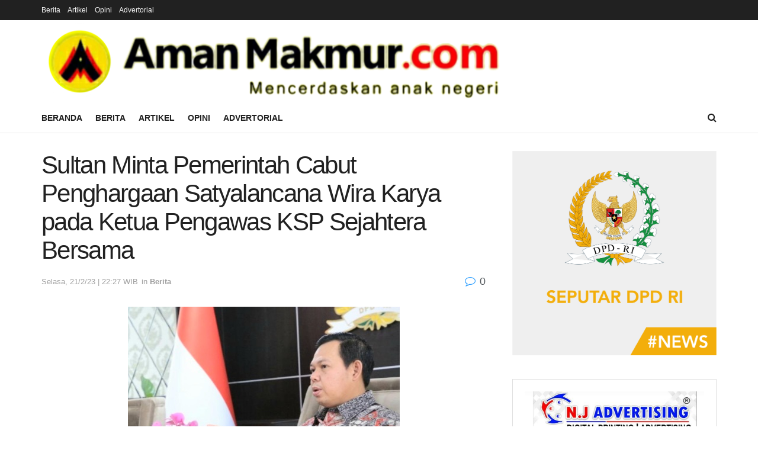

--- FILE ---
content_type: text/html; charset=UTF-8
request_url: https://amanmakmur.com/2023/02/21/sultan-minta-pemerintah-cabut-penghargaan-satyalancana-wira-karya-pada-ketua-pengawas-ksp-sejahtera-bersama/
body_size: 23671
content:
<!doctype html>
<!--[if lt IE 7]><html class="no-js lt-ie9 lt-ie8 lt-ie7" lang="id"> <![endif]-->
<!--[if IE 7]><html class="no-js lt-ie9 lt-ie8" lang="id"> <![endif]-->
<!--[if IE 8]><html class="no-js lt-ie9" lang="id"> <![endif]-->
<!--[if IE 9]><html class="no-js lt-ie10" lang="id"> <![endif]-->
<!--[if gt IE 8]><!--><html class="no-js" lang="id"> <!--<![endif]--><head><script data-no-optimize="1">var litespeed_docref=sessionStorage.getItem("litespeed_docref");litespeed_docref&&(Object.defineProperty(document,"referrer",{get:function(){return litespeed_docref}}),sessionStorage.removeItem("litespeed_docref"));</script> <meta http-equiv="Content-Type" content="text/html; charset=UTF-8" /><meta name='viewport' content='width=device-width, initial-scale=1, user-scalable=yes' /><link rel="profile" href="http://gmpg.org/xfn/11" /><link rel="pingback" href="https://amanmakmur.com/xmlrpc.php" /><meta name='robots' content='index, follow, max-image-preview:large, max-snippet:-1, max-video-preview:-1' /> <script type="litespeed/javascript">var jnews_ajax_url='/?ajax-request=jnews'</script> <script type="litespeed/javascript">window.jnews=window.jnews||{},window.jnews.library=window.jnews.library||{},window.jnews.library=function(){"use strict";var e=this;e.win=window,e.doc=document,e.noop=function(){},e.globalBody=e.doc.getElementsByTagName("body")[0],e.globalBody=e.globalBody?e.globalBody:e.doc,e.win.jnewsDataStorage=e.win.jnewsDataStorage||{_storage:new WeakMap,put:function(e,t,n){this._storage.has(e)||this._storage.set(e,new Map),this._storage.get(e).set(t,n)},get:function(e,t){return this._storage.get(e).get(t)},has:function(e,t){return this._storage.has(e)&&this._storage.get(e).has(t)},remove:function(e,t){var n=this._storage.get(e).delete(t);return 0===!this._storage.get(e).size&&this._storage.delete(e),n}},e.windowWidth=function(){return e.win.innerWidth||e.docEl.clientWidth||e.globalBody.clientWidth},e.windowHeight=function(){return e.win.innerHeight||e.docEl.clientHeight||e.globalBody.clientHeight},e.requestAnimationFrame=e.win.requestAnimationFrame||e.win.webkitRequestAnimationFrame||e.win.mozRequestAnimationFrame||e.win.msRequestAnimationFrame||window.oRequestAnimationFrame||function(e){return setTimeout(e,1e3/60)},e.cancelAnimationFrame=e.win.cancelAnimationFrame||e.win.webkitCancelAnimationFrame||e.win.webkitCancelRequestAnimationFrame||e.win.mozCancelAnimationFrame||e.win.msCancelRequestAnimationFrame||e.win.oCancelRequestAnimationFrame||function(e){clearTimeout(e)},e.classListSupport="classList"in document.createElement("_"),e.hasClass=e.classListSupport?function(e,t){return e.classList.contains(t)}:function(e,t){return e.className.indexOf(t)>=0},e.addClass=e.classListSupport?function(t,n){e.hasClass(t,n)||t.classList.add(n)}:function(t,n){e.hasClass(t,n)||(t.className+=" "+n)},e.removeClass=e.classListSupport?function(t,n){e.hasClass(t,n)&&t.classList.remove(n)}:function(t,n){e.hasClass(t,n)&&(t.className=t.className.replace(n,""))},e.objKeys=function(e){var t=[];for(var n in e)Object.prototype.hasOwnProperty.call(e,n)&&t.push(n);return t},e.isObjectSame=function(e,t){var n=!0;return JSON.stringify(e)!==JSON.stringify(t)&&(n=!1),n},e.extend=function(){for(var e,t,n,o=arguments[0]||{},i=1,a=arguments.length;i<a;i++)if(null!==(e=arguments[i]))for(t in e)o!==(n=e[t])&&void 0!==n&&(o[t]=n);return o},e.dataStorage=e.win.jnewsDataStorage,e.isVisible=function(e){return 0!==e.offsetWidth&&0!==e.offsetHeight||e.getBoundingClientRect().length},e.getHeight=function(e){return e.offsetHeight||e.clientHeight||e.getBoundingClientRect().height},e.getWidth=function(e){return e.offsetWidth||e.clientWidth||e.getBoundingClientRect().width},e.supportsPassive=!1;try{var t=Object.defineProperty({},"passive",{get:function(){e.supportsPassive=!0}});"createEvent"in e.doc?e.win.addEventListener("test",null,t):"fireEvent"in e.doc&&e.win.attachEvent("test",null)}catch(e){}e.passiveOption=!!e.supportsPassive&&{passive:!0},e.setStorage=function(e,t){e="jnews-"+e;var n={expired:Math.floor(((new Date).getTime()+432e5)/1e3)};t=Object.assign(n,t);localStorage.setItem(e,JSON.stringify(t))},e.getStorage=function(e){e="jnews-"+e;var t=localStorage.getItem(e);return null!==t&&0<t.length?JSON.parse(localStorage.getItem(e)):{}},e.expiredStorage=function(){var t,n="jnews-";for(var o in localStorage)o.indexOf(n)>-1&&"undefined"!==(t=e.getStorage(o.replace(n,""))).expired&&t.expired<Math.floor((new Date).getTime()/1e3)&&localStorage.removeItem(o)},e.addEvents=function(t,n,o){for(var i in n){var a=["touchstart","touchmove"].indexOf(i)>=0&&!o&&e.passiveOption;"createEvent"in e.doc?t.addEventListener(i,n[i],a):"fireEvent"in e.doc&&t.attachEvent("on"+i,n[i])}},e.removeEvents=function(t,n){for(var o in n)"createEvent"in e.doc?t.removeEventListener(o,n[o]):"fireEvent"in e.doc&&t.detachEvent("on"+o,n[o])},e.triggerEvents=function(t,n,o){var i;o=o||{detail:null};return"createEvent"in e.doc?(!(i=e.doc.createEvent("CustomEvent")||new CustomEvent(n)).initCustomEvent||i.initCustomEvent(n,!0,!1,o),void t.dispatchEvent(i)):"fireEvent"in e.doc?((i=e.doc.createEventObject()).eventType=n,void t.fireEvent("on"+i.eventType,i)):void 0},e.getParents=function(t,n){void 0===n&&(n=e.doc);for(var o=[],i=t.parentNode,a=!1;!a;)if(i){var r=i;r.querySelectorAll(n).length?a=!0:(o.push(r),i=r.parentNode)}else o=[],a=!0;return o},e.forEach=function(e,t,n){for(var o=0,i=e.length;o<i;o++)t.call(n,e[o],o)},e.getText=function(e){return e.innerText||e.textContent},e.setText=function(e,t){var n="object"==typeof t?t.innerText||t.textContent:t;e.innerText&&(e.innerText=n),e.textContent&&(e.textContent=n)},e.httpBuildQuery=function(t){return e.objKeys(t).reduce(function t(n){var o=arguments.length>1&&void 0!==arguments[1]?arguments[1]:null;return function(i,a){var r=n[a];a=encodeURIComponent(a);var s=o?"".concat(o,"[").concat(a,"]"):a;return null==r||"function"==typeof r?(i.push("".concat(s,"=")),i):["number","boolean","string"].includes(typeof r)?(i.push("".concat(s,"=").concat(encodeURIComponent(r))),i):(i.push(e.objKeys(r).reduce(t(r,s),[]).join("&")),i)}}(t),[]).join("&")},e.get=function(t,n,o,i){return o="function"==typeof o?o:e.noop,e.ajax("GET",t,n,o,i)},e.post=function(t,n,o,i){return o="function"==typeof o?o:e.noop,e.ajax("POST",t,n,o,i)},e.ajax=function(t,n,o,i,a){var r=new XMLHttpRequest,s=n,c=e.httpBuildQuery(o);if(t=-1!=["GET","POST"].indexOf(t)?t:"GET",r.open(t,s+("GET"==t?"?"+c:""),!0),"POST"==t&&r.setRequestHeader("Content-type","application/x-www-form-urlencoded"),r.setRequestHeader("X-Requested-With","XMLHttpRequest"),r.onreadystatechange=function(){4===r.readyState&&200<=r.status&&300>r.status&&"function"==typeof i&&i.call(void 0,r.response)},void 0!==a&&!a){return{xhr:r,send:function(){r.send("POST"==t?c:null)}}}return r.send("POST"==t?c:null),{xhr:r}},e.scrollTo=function(t,n,o){function i(e,t,n){this.start=this.position(),this.change=e-this.start,this.currentTime=0,this.increment=20,this.duration=void 0===n?500:n,this.callback=t,this.finish=!1,this.animateScroll()}return Math.easeInOutQuad=function(e,t,n,o){return(e/=o/2)<1?n/2*e*e+t:-n/2*(--e*(e-2)-1)+t},i.prototype.stop=function(){this.finish=!0},i.prototype.move=function(t){e.doc.documentElement.scrollTop=t,e.globalBody.parentNode.scrollTop=t,e.globalBody.scrollTop=t},i.prototype.position=function(){return e.doc.documentElement.scrollTop||e.globalBody.parentNode.scrollTop||e.globalBody.scrollTop},i.prototype.animateScroll=function(){this.currentTime+=this.increment;var t=Math.easeInOutQuad(this.currentTime,this.start,this.change,this.duration);this.move(t),this.currentTime<this.duration&&!this.finish?e.requestAnimationFrame.call(e.win,this.animateScroll.bind(this)):this.callback&&"function"==typeof this.callback&&this.callback()},new i(t,n,o)},e.unwrap=function(t){var n,o=t;e.forEach(t,(function(e,t){n?n+=e:n=e})),o.replaceWith(n)},e.performance={start:function(e){performance.mark(e+"Start")},stop:function(e){performance.mark(e+"End"),performance.measure(e,e+"Start",e+"End")}},e.fps=function(){var t=0,n=0,o=0;!function(){var i=t=0,a=0,r=0,s=document.getElementById("fpsTable"),c=function(t){void 0===document.getElementsByTagName("body")[0]?e.requestAnimationFrame.call(e.win,(function(){c(t)})):document.getElementsByTagName("body")[0].appendChild(t)};null===s&&((s=document.createElement("div")).style.position="fixed",s.style.top="120px",s.style.left="10px",s.style.width="100px",s.style.height="20px",s.style.border="1px solid black",s.style.fontSize="11px",s.style.zIndex="100000",s.style.backgroundColor="white",s.id="fpsTable",c(s));var l=function(){o++,n=Date.now(),(a=(o/(r=(n-t)/1e3)).toPrecision(2))!=i&&(i=a,s.innerHTML=i+"fps"),1<r&&(t=n,o=0),e.requestAnimationFrame.call(e.win,l)};l()}()},e.instr=function(e,t){for(var n=0;n<t.length;n++)if(-1!==e.toLowerCase().indexOf(t[n].toLowerCase()))return!0},e.winLoad=function(t,n){function o(o){if("complete"===e.doc.readyState||"interactive"===e.doc.readyState)return!o||n?setTimeout(t,n||1):t(o),1}o()||e.addEvents(e.win,{load:o})},e.docReady=function(t,n){function o(o){if("complete"===e.doc.readyState||"interactive"===e.doc.readyState)return!o||n?setTimeout(t,n||1):t(o),1}o()||e.addEvents(e.doc,{DOMContentLiteSpeedLoaded:o})},e.fireOnce=function(){e.docReady((function(){e.assets=e.assets||[],e.assets.length&&(e.boot(),e.load_assets())}),50)},e.boot=function(){e.length&&e.doc.querySelectorAll("style[media]").forEach((function(e){"not all"==e.getAttribute("media")&&e.removeAttribute("media")}))},e.create_js=function(t,n){var o=e.doc.createElement("script");switch(o.setAttribute("src",t),n){case"defer":o.setAttribute("defer",!0);break;case"async":o.setAttribute("async",!0);break;case"deferasync":o.setAttribute("defer",!0),o.setAttribute("async",!0)}e.globalBody.appendChild(o)},e.load_assets=function(){"object"==typeof e.assets&&e.forEach(e.assets.slice(0),(function(t,n){var o="";t.defer&&(o+="defer"),t.async&&(o+="async"),e.create_js(t.url,o);var i=e.assets.indexOf(t);i>-1&&e.assets.splice(i,1)})),e.assets=jnewsoption.au_scripts=window.jnewsads=[]},e.setCookie=function(e,t,n){var o="";if(n){var i=new Date;i.setTime(i.getTime()+24*n*60*60*1e3),o="; expires="+i.toUTCString()}document.cookie=e+"="+(t||"")+o+"; path=/"},e.getCookie=function(e){for(var t=e+"=",n=document.cookie.split(";"),o=0;o<n.length;o++){for(var i=n[o];" "==i.charAt(0);)i=i.substring(1,i.length);if(0==i.indexOf(t))return i.substring(t.length,i.length)}return null},e.eraseCookie=function(e){document.cookie=e+"=; Path=/; Expires=Thu, 01 Jan 1970 00:00:01 GMT;"},e.docReady((function(){e.globalBody=e.globalBody==e.doc?e.doc.getElementsByTagName("body")[0]:e.globalBody,e.globalBody=e.globalBody?e.globalBody:e.doc})),e.winLoad((function(){e.winLoad((function(){var t=!1;if(void 0!==window.jnewsadmin)if(void 0!==window.file_version_checker){var n=e.objKeys(window.file_version_checker);n.length?n.forEach((function(e){t||"10.0.4"===window.file_version_checker[e]||(t=!0)})):t=!0}else t=!0;t&&(window.jnewsHelper.getMessage(),window.jnewsHelper.getNotice())}),2500)}))},window.jnews.library=new window.jnews.library</script> <title>Sultan Minta Pemerintah Cabut Penghargaan Satyalancana Wira Karya pada Ketua Pengawas KSP Sejahtera Bersama - AmanMakmur.com</title><link rel="canonical" href="https://amanmakmur.com/2023/02/21/sultan-minta-pemerintah-cabut-penghargaan-satyalancana-wira-karya-pada-ketua-pengawas-ksp-sejahtera-bersama/" /><meta property="og:locale" content="id_ID" /><meta property="og:type" content="article" /><meta property="og:title" content="Sultan Minta Pemerintah Cabut Penghargaan Satyalancana Wira Karya pada Ketua Pengawas KSP Sejahtera Bersama - AmanMakmur.com" /><meta property="og:description" content="JAKARTA, AmanMakmur &#8212;Wakil Ketua DPD RI Sultan B Najamudin mendesak pemerintah untuk mencabut penghargaan Satyalancana yang pernah diberikan kepada Ketua Pengawas Koperasi Simpan Pinjam Sejahtera Bersama Iwan Setiawan. Diketahui, Presiden Joko Widodo pernah memberi penghargaan Satyalancana Wira Karya kepada Ketua Pengawas KSP SB Iwan Setiawan pada Hari Koperasi Nasional (Harkopnas) ke-72 tahun 2019 lalu di [&hellip;]" /><meta property="og:url" content="https://amanmakmur.com/2023/02/21/sultan-minta-pemerintah-cabut-penghargaan-satyalancana-wira-karya-pada-ketua-pengawas-ksp-sejahtera-bersama/" /><meta property="og:site_name" content="AmanMakmur.com" /><meta property="article:published_time" content="2023-02-21T15:27:34+00:00" /><meta property="og:image" content="https://amanmakmur.com/wp-content/uploads/2023/02/Screenshot_20230221-181312_WhatsApp.jpg" /><meta property="og:image:width" content="459" /><meta property="og:image:height" content="318" /><meta property="og:image:type" content="image/jpeg" /><meta name="author" content="Isa Kurniawan" /><meta name="twitter:card" content="summary_large_image" /><meta name="twitter:label1" content="Ditulis oleh" /><meta name="twitter:data1" content="Isa Kurniawan" /><meta name="twitter:label2" content="Estimasi waktu membaca" /><meta name="twitter:data2" content="2 menit" /> <script type="application/ld+json" class="yoast-schema-graph">{"@context":"https://schema.org","@graph":[{"@type":"Article","@id":"https://amanmakmur.com/2023/02/21/sultan-minta-pemerintah-cabut-penghargaan-satyalancana-wira-karya-pada-ketua-pengawas-ksp-sejahtera-bersama/#article","isPartOf":{"@id":"https://amanmakmur.com/2023/02/21/sultan-minta-pemerintah-cabut-penghargaan-satyalancana-wira-karya-pada-ketua-pengawas-ksp-sejahtera-bersama/"},"author":{"name":"Isa Kurniawan","@id":"https://amanmakmur.com/#/schema/person/54b6d1b36d075c4e8cfa2c5d1ab655e6"},"headline":"Sultan Minta Pemerintah Cabut Penghargaan Satyalancana Wira Karya pada Ketua Pengawas KSP Sejahtera Bersama","datePublished":"2023-02-21T15:27:34+00:00","mainEntityOfPage":{"@id":"https://amanmakmur.com/2023/02/21/sultan-minta-pemerintah-cabut-penghargaan-satyalancana-wira-karya-pada-ketua-pengawas-ksp-sejahtera-bersama/"},"wordCount":321,"image":{"@id":"https://amanmakmur.com/2023/02/21/sultan-minta-pemerintah-cabut-penghargaan-satyalancana-wira-karya-pada-ketua-pengawas-ksp-sejahtera-bersama/#primaryimage"},"thumbnailUrl":"https://amanmakmur.com/wp-content/uploads/2023/02/Screenshot_20230221-181312_WhatsApp.jpg","articleSection":["Berita"],"inLanguage":"id"},{"@type":"WebPage","@id":"https://amanmakmur.com/2023/02/21/sultan-minta-pemerintah-cabut-penghargaan-satyalancana-wira-karya-pada-ketua-pengawas-ksp-sejahtera-bersama/","url":"https://amanmakmur.com/2023/02/21/sultan-minta-pemerintah-cabut-penghargaan-satyalancana-wira-karya-pada-ketua-pengawas-ksp-sejahtera-bersama/","name":"Sultan Minta Pemerintah Cabut Penghargaan Satyalancana Wira Karya pada Ketua Pengawas KSP Sejahtera Bersama - AmanMakmur.com","isPartOf":{"@id":"https://amanmakmur.com/#website"},"primaryImageOfPage":{"@id":"https://amanmakmur.com/2023/02/21/sultan-minta-pemerintah-cabut-penghargaan-satyalancana-wira-karya-pada-ketua-pengawas-ksp-sejahtera-bersama/#primaryimage"},"image":{"@id":"https://amanmakmur.com/2023/02/21/sultan-minta-pemerintah-cabut-penghargaan-satyalancana-wira-karya-pada-ketua-pengawas-ksp-sejahtera-bersama/#primaryimage"},"thumbnailUrl":"https://amanmakmur.com/wp-content/uploads/2023/02/Screenshot_20230221-181312_WhatsApp.jpg","datePublished":"2023-02-21T15:27:34+00:00","author":{"@id":"https://amanmakmur.com/#/schema/person/54b6d1b36d075c4e8cfa2c5d1ab655e6"},"breadcrumb":{"@id":"https://amanmakmur.com/2023/02/21/sultan-minta-pemerintah-cabut-penghargaan-satyalancana-wira-karya-pada-ketua-pengawas-ksp-sejahtera-bersama/#breadcrumb"},"inLanguage":"id","potentialAction":[{"@type":"ReadAction","target":["https://amanmakmur.com/2023/02/21/sultan-minta-pemerintah-cabut-penghargaan-satyalancana-wira-karya-pada-ketua-pengawas-ksp-sejahtera-bersama/"]}]},{"@type":"ImageObject","inLanguage":"id","@id":"https://amanmakmur.com/2023/02/21/sultan-minta-pemerintah-cabut-penghargaan-satyalancana-wira-karya-pada-ketua-pengawas-ksp-sejahtera-bersama/#primaryimage","url":"https://amanmakmur.com/wp-content/uploads/2023/02/Screenshot_20230221-181312_WhatsApp.jpg","contentUrl":"https://amanmakmur.com/wp-content/uploads/2023/02/Screenshot_20230221-181312_WhatsApp.jpg","width":459,"height":318,"caption":"Wakil Ketua DPD RI Sultan B Najamudin. (Foto : dpd)"},{"@type":"BreadcrumbList","@id":"https://amanmakmur.com/2023/02/21/sultan-minta-pemerintah-cabut-penghargaan-satyalancana-wira-karya-pada-ketua-pengawas-ksp-sejahtera-bersama/#breadcrumb","itemListElement":[{"@type":"ListItem","position":1,"name":"Beranda","item":"https://amanmakmur.com/"},{"@type":"ListItem","position":2,"name":"Sultan Minta Pemerintah Cabut Penghargaan Satyalancana Wira Karya pada Ketua Pengawas KSP Sejahtera Bersama"}]},{"@type":"WebSite","@id":"https://amanmakmur.com/#website","url":"https://amanmakmur.com/","name":"AmanMakmur.com","description":"Mencerdaskan Anak Nagari","potentialAction":[{"@type":"SearchAction","target":{"@type":"EntryPoint","urlTemplate":"https://amanmakmur.com/?s={search_term_string}"},"query-input":{"@type":"PropertyValueSpecification","valueRequired":true,"valueName":"search_term_string"}}],"inLanguage":"id"},{"@type":"Person","@id":"https://amanmakmur.com/#/schema/person/54b6d1b36d075c4e8cfa2c5d1ab655e6","name":"Isa Kurniawan","sameAs":["https://amanmakmur.com"],"url":"https://amanmakmur.com/author/admin/"}]}</script> <link rel='dns-prefetch' href='//fonts.googleapis.com' /><link rel='preconnect' href='https://fonts.gstatic.com' /><link rel="alternate" type="application/rss+xml" title="AmanMakmur.com &raquo; Feed" href="https://amanmakmur.com/feed/" /><link rel="alternate" type="application/rss+xml" title="AmanMakmur.com &raquo; Umpan Komentar" href="https://amanmakmur.com/comments/feed/" /><link rel="alternate" title="oEmbed (JSON)" type="application/json+oembed" href="https://amanmakmur.com/wp-json/oembed/1.0/embed?url=https%3A%2F%2Famanmakmur.com%2F2023%2F02%2F21%2Fsultan-minta-pemerintah-cabut-penghargaan-satyalancana-wira-karya-pada-ketua-pengawas-ksp-sejahtera-bersama%2F" /><link rel="alternate" title="oEmbed (XML)" type="text/xml+oembed" href="https://amanmakmur.com/wp-json/oembed/1.0/embed?url=https%3A%2F%2Famanmakmur.com%2F2023%2F02%2F21%2Fsultan-minta-pemerintah-cabut-penghargaan-satyalancana-wira-karya-pada-ketua-pengawas-ksp-sejahtera-bersama%2F&#038;format=xml" /><style id='wp-img-auto-sizes-contain-inline-css' type='text/css'>img:is([sizes=auto i],[sizes^="auto," i]){contain-intrinsic-size:3000px 1500px}
/*# sourceURL=wp-img-auto-sizes-contain-inline-css */</style><link data-optimized="2" rel="stylesheet" href="https://amanmakmur.com/wp-content/litespeed/css/0d9227c27bdf52b234a81c05b4f92a94.css?ver=8ac1f" /><style id='global-styles-inline-css' type='text/css'>:root{--wp--preset--aspect-ratio--square: 1;--wp--preset--aspect-ratio--4-3: 4/3;--wp--preset--aspect-ratio--3-4: 3/4;--wp--preset--aspect-ratio--3-2: 3/2;--wp--preset--aspect-ratio--2-3: 2/3;--wp--preset--aspect-ratio--16-9: 16/9;--wp--preset--aspect-ratio--9-16: 9/16;--wp--preset--color--black: #000000;--wp--preset--color--cyan-bluish-gray: #abb8c3;--wp--preset--color--white: #ffffff;--wp--preset--color--pale-pink: #f78da7;--wp--preset--color--vivid-red: #cf2e2e;--wp--preset--color--luminous-vivid-orange: #ff6900;--wp--preset--color--luminous-vivid-amber: #fcb900;--wp--preset--color--light-green-cyan: #7bdcb5;--wp--preset--color--vivid-green-cyan: #00d084;--wp--preset--color--pale-cyan-blue: #8ed1fc;--wp--preset--color--vivid-cyan-blue: #0693e3;--wp--preset--color--vivid-purple: #9b51e0;--wp--preset--gradient--vivid-cyan-blue-to-vivid-purple: linear-gradient(135deg,rgb(6,147,227) 0%,rgb(155,81,224) 100%);--wp--preset--gradient--light-green-cyan-to-vivid-green-cyan: linear-gradient(135deg,rgb(122,220,180) 0%,rgb(0,208,130) 100%);--wp--preset--gradient--luminous-vivid-amber-to-luminous-vivid-orange: linear-gradient(135deg,rgb(252,185,0) 0%,rgb(255,105,0) 100%);--wp--preset--gradient--luminous-vivid-orange-to-vivid-red: linear-gradient(135deg,rgb(255,105,0) 0%,rgb(207,46,46) 100%);--wp--preset--gradient--very-light-gray-to-cyan-bluish-gray: linear-gradient(135deg,rgb(238,238,238) 0%,rgb(169,184,195) 100%);--wp--preset--gradient--cool-to-warm-spectrum: linear-gradient(135deg,rgb(74,234,220) 0%,rgb(151,120,209) 20%,rgb(207,42,186) 40%,rgb(238,44,130) 60%,rgb(251,105,98) 80%,rgb(254,248,76) 100%);--wp--preset--gradient--blush-light-purple: linear-gradient(135deg,rgb(255,206,236) 0%,rgb(152,150,240) 100%);--wp--preset--gradient--blush-bordeaux: linear-gradient(135deg,rgb(254,205,165) 0%,rgb(254,45,45) 50%,rgb(107,0,62) 100%);--wp--preset--gradient--luminous-dusk: linear-gradient(135deg,rgb(255,203,112) 0%,rgb(199,81,192) 50%,rgb(65,88,208) 100%);--wp--preset--gradient--pale-ocean: linear-gradient(135deg,rgb(255,245,203) 0%,rgb(182,227,212) 50%,rgb(51,167,181) 100%);--wp--preset--gradient--electric-grass: linear-gradient(135deg,rgb(202,248,128) 0%,rgb(113,206,126) 100%);--wp--preset--gradient--midnight: linear-gradient(135deg,rgb(2,3,129) 0%,rgb(40,116,252) 100%);--wp--preset--font-size--small: 13px;--wp--preset--font-size--medium: 20px;--wp--preset--font-size--large: 36px;--wp--preset--font-size--x-large: 42px;--wp--preset--spacing--20: 0.44rem;--wp--preset--spacing--30: 0.67rem;--wp--preset--spacing--40: 1rem;--wp--preset--spacing--50: 1.5rem;--wp--preset--spacing--60: 2.25rem;--wp--preset--spacing--70: 3.38rem;--wp--preset--spacing--80: 5.06rem;--wp--preset--shadow--natural: 6px 6px 9px rgba(0, 0, 0, 0.2);--wp--preset--shadow--deep: 12px 12px 50px rgba(0, 0, 0, 0.4);--wp--preset--shadow--sharp: 6px 6px 0px rgba(0, 0, 0, 0.2);--wp--preset--shadow--outlined: 6px 6px 0px -3px rgb(255, 255, 255), 6px 6px rgb(0, 0, 0);--wp--preset--shadow--crisp: 6px 6px 0px rgb(0, 0, 0);}:where(.is-layout-flex){gap: 0.5em;}:where(.is-layout-grid){gap: 0.5em;}body .is-layout-flex{display: flex;}.is-layout-flex{flex-wrap: wrap;align-items: center;}.is-layout-flex > :is(*, div){margin: 0;}body .is-layout-grid{display: grid;}.is-layout-grid > :is(*, div){margin: 0;}:where(.wp-block-columns.is-layout-flex){gap: 2em;}:where(.wp-block-columns.is-layout-grid){gap: 2em;}:where(.wp-block-post-template.is-layout-flex){gap: 1.25em;}:where(.wp-block-post-template.is-layout-grid){gap: 1.25em;}.has-black-color{color: var(--wp--preset--color--black) !important;}.has-cyan-bluish-gray-color{color: var(--wp--preset--color--cyan-bluish-gray) !important;}.has-white-color{color: var(--wp--preset--color--white) !important;}.has-pale-pink-color{color: var(--wp--preset--color--pale-pink) !important;}.has-vivid-red-color{color: var(--wp--preset--color--vivid-red) !important;}.has-luminous-vivid-orange-color{color: var(--wp--preset--color--luminous-vivid-orange) !important;}.has-luminous-vivid-amber-color{color: var(--wp--preset--color--luminous-vivid-amber) !important;}.has-light-green-cyan-color{color: var(--wp--preset--color--light-green-cyan) !important;}.has-vivid-green-cyan-color{color: var(--wp--preset--color--vivid-green-cyan) !important;}.has-pale-cyan-blue-color{color: var(--wp--preset--color--pale-cyan-blue) !important;}.has-vivid-cyan-blue-color{color: var(--wp--preset--color--vivid-cyan-blue) !important;}.has-vivid-purple-color{color: var(--wp--preset--color--vivid-purple) !important;}.has-black-background-color{background-color: var(--wp--preset--color--black) !important;}.has-cyan-bluish-gray-background-color{background-color: var(--wp--preset--color--cyan-bluish-gray) !important;}.has-white-background-color{background-color: var(--wp--preset--color--white) !important;}.has-pale-pink-background-color{background-color: var(--wp--preset--color--pale-pink) !important;}.has-vivid-red-background-color{background-color: var(--wp--preset--color--vivid-red) !important;}.has-luminous-vivid-orange-background-color{background-color: var(--wp--preset--color--luminous-vivid-orange) !important;}.has-luminous-vivid-amber-background-color{background-color: var(--wp--preset--color--luminous-vivid-amber) !important;}.has-light-green-cyan-background-color{background-color: var(--wp--preset--color--light-green-cyan) !important;}.has-vivid-green-cyan-background-color{background-color: var(--wp--preset--color--vivid-green-cyan) !important;}.has-pale-cyan-blue-background-color{background-color: var(--wp--preset--color--pale-cyan-blue) !important;}.has-vivid-cyan-blue-background-color{background-color: var(--wp--preset--color--vivid-cyan-blue) !important;}.has-vivid-purple-background-color{background-color: var(--wp--preset--color--vivid-purple) !important;}.has-black-border-color{border-color: var(--wp--preset--color--black) !important;}.has-cyan-bluish-gray-border-color{border-color: var(--wp--preset--color--cyan-bluish-gray) !important;}.has-white-border-color{border-color: var(--wp--preset--color--white) !important;}.has-pale-pink-border-color{border-color: var(--wp--preset--color--pale-pink) !important;}.has-vivid-red-border-color{border-color: var(--wp--preset--color--vivid-red) !important;}.has-luminous-vivid-orange-border-color{border-color: var(--wp--preset--color--luminous-vivid-orange) !important;}.has-luminous-vivid-amber-border-color{border-color: var(--wp--preset--color--luminous-vivid-amber) !important;}.has-light-green-cyan-border-color{border-color: var(--wp--preset--color--light-green-cyan) !important;}.has-vivid-green-cyan-border-color{border-color: var(--wp--preset--color--vivid-green-cyan) !important;}.has-pale-cyan-blue-border-color{border-color: var(--wp--preset--color--pale-cyan-blue) !important;}.has-vivid-cyan-blue-border-color{border-color: var(--wp--preset--color--vivid-cyan-blue) !important;}.has-vivid-purple-border-color{border-color: var(--wp--preset--color--vivid-purple) !important;}.has-vivid-cyan-blue-to-vivid-purple-gradient-background{background: var(--wp--preset--gradient--vivid-cyan-blue-to-vivid-purple) !important;}.has-light-green-cyan-to-vivid-green-cyan-gradient-background{background: var(--wp--preset--gradient--light-green-cyan-to-vivid-green-cyan) !important;}.has-luminous-vivid-amber-to-luminous-vivid-orange-gradient-background{background: var(--wp--preset--gradient--luminous-vivid-amber-to-luminous-vivid-orange) !important;}.has-luminous-vivid-orange-to-vivid-red-gradient-background{background: var(--wp--preset--gradient--luminous-vivid-orange-to-vivid-red) !important;}.has-very-light-gray-to-cyan-bluish-gray-gradient-background{background: var(--wp--preset--gradient--very-light-gray-to-cyan-bluish-gray) !important;}.has-cool-to-warm-spectrum-gradient-background{background: var(--wp--preset--gradient--cool-to-warm-spectrum) !important;}.has-blush-light-purple-gradient-background{background: var(--wp--preset--gradient--blush-light-purple) !important;}.has-blush-bordeaux-gradient-background{background: var(--wp--preset--gradient--blush-bordeaux) !important;}.has-luminous-dusk-gradient-background{background: var(--wp--preset--gradient--luminous-dusk) !important;}.has-pale-ocean-gradient-background{background: var(--wp--preset--gradient--pale-ocean) !important;}.has-electric-grass-gradient-background{background: var(--wp--preset--gradient--electric-grass) !important;}.has-midnight-gradient-background{background: var(--wp--preset--gradient--midnight) !important;}.has-small-font-size{font-size: var(--wp--preset--font-size--small) !important;}.has-medium-font-size{font-size: var(--wp--preset--font-size--medium) !important;}.has-large-font-size{font-size: var(--wp--preset--font-size--large) !important;}.has-x-large-font-size{font-size: var(--wp--preset--font-size--x-large) !important;}
/*# sourceURL=global-styles-inline-css */</style><style id='classic-theme-styles-inline-css' type='text/css'>/*! This file is auto-generated */
.wp-block-button__link{color:#fff;background-color:#32373c;border-radius:9999px;box-shadow:none;text-decoration:none;padding:calc(.667em + 2px) calc(1.333em + 2px);font-size:1.125em}.wp-block-file__button{background:#32373c;color:#fff;text-decoration:none}
/*# sourceURL=/wp-includes/css/classic-themes.min.css */</style> <script type="litespeed/javascript" data-src="https://amanmakmur.com/wp-includes/js/jquery/jquery.min.js" id="jquery-core-js"></script> <script></script><link rel="https://api.w.org/" href="https://amanmakmur.com/wp-json/" /><link rel="alternate" title="JSON" type="application/json" href="https://amanmakmur.com/wp-json/wp/v2/posts/21855" /><link rel="EditURI" type="application/rsd+xml" title="RSD" href="https://amanmakmur.com/xmlrpc.php?rsd" /><meta name="generator" content="WordPress 6.9" /><link rel='shortlink' href='https://amanmakmur.com/?p=21855' /><meta name="generator" content="Powered by WPBakery Page Builder - drag and drop page builder for WordPress."/><link rel="icon" href="https://amanmakmur.com/wp-content/uploads/2021/04/cropped-faviconamanmakmur-32x32.png" sizes="32x32" /><link rel="icon" href="https://amanmakmur.com/wp-content/uploads/2021/04/cropped-faviconamanmakmur-192x192.png" sizes="192x192" /><link rel="apple-touch-icon" href="https://amanmakmur.com/wp-content/uploads/2021/04/cropped-faviconamanmakmur-180x180.png" /><meta name="msapplication-TileImage" content="https://amanmakmur.com/wp-content/uploads/2021/04/cropped-faviconamanmakmur-270x270.png" />
<noscript><style>.wpb_animate_when_almost_visible { opacity: 1; }</style></noscript></head><body class="wp-singular post-template-default single single-post postid-21855 single-format-standard wp-embed-responsive wp-theme-jnews jeg_toggle_light jeg_single_tpl_1 jnews jsc_normal wpb-js-composer js-comp-ver-8.7.2 vc_responsive"><div class="jeg_ad jeg_ad_top jnews_header_top_ads"><div class='ads-wrapper  '></div></div><div class="jeg_viewport"><div class="jeg_header_wrapper"><div class="jeg_header_instagram_wrapper"></div><div class="jeg_header normal"><div class="jeg_topbar jeg_container jeg_navbar_wrapper dark"><div class="container"><div class="jeg_nav_row"><div class="jeg_nav_col jeg_nav_left  jeg_nav_grow"><div class="item_wrap jeg_nav_alignleft"><div class="jeg_nav_item"><ul class="jeg_menu jeg_top_menu"><li id="menu-item-690" class="menu-item menu-item-type-taxonomy menu-item-object-category current-post-ancestor current-menu-parent current-post-parent menu-item-690"><a href="https://amanmakmur.com/category/berita/">Berita</a></li><li id="menu-item-689" class="menu-item menu-item-type-taxonomy menu-item-object-category menu-item-689"><a href="https://amanmakmur.com/category/artikel/">Artikel</a></li><li id="menu-item-691" class="menu-item menu-item-type-taxonomy menu-item-object-category menu-item-691"><a href="https://amanmakmur.com/category/opini/">Opini</a></li><li id="menu-item-688" class="menu-item menu-item-type-taxonomy menu-item-object-category menu-item-688"><a href="https://amanmakmur.com/category/advertorial/">Advertorial</a></li></ul></div></div></div><div class="jeg_nav_col jeg_nav_center  jeg_nav_normal"><div class="item_wrap jeg_nav_aligncenter"></div></div><div class="jeg_nav_col jeg_nav_right  jeg_nav_normal"><div class="item_wrap jeg_nav_alignright"></div></div></div></div></div><div class="jeg_midbar jeg_container jeg_navbar_wrapper normal"><div class="container"><div class="jeg_nav_row"><div class="jeg_nav_col jeg_nav_left jeg_nav_normal"><div class="item_wrap jeg_nav_alignleft"><div class="jeg_nav_item jeg_logo jeg_desktop_logo"><div class="site-title">
<a href="https://amanmakmur.com/" aria-label="Visit Homepage" style="padding: 0 0 0 0;">
<img data-lazyloaded="1" src="[data-uri]" class='jeg_logo_img' data-src="https://amanmakmur.com/wp-content/uploads/2021/03/logo-mobile.png" data-srcset="https://amanmakmur.com/wp-content/uploads/2021/03/logo-mobile.png 1x, https://amanmakmur.com/wp-content/uploads/2021/03/logo-mobile.png 2x" alt="AmanMakmur.com"data-light-src="https://amanmakmur.com/wp-content/uploads/2021/03/logo-mobile.png" data-light-srcset="https://amanmakmur.com/wp-content/uploads/2021/03/logo-mobile.png 1x, https://amanmakmur.com/wp-content/uploads/2021/03/logo-mobile.png 2x" data-dark-src="https://amanmakmur.com/wp-content/themes/jnews/assets/img/logo_darkmode.png" data-dark-srcset="https://amanmakmur.com/wp-content/themes/jnews/assets/img/logo_darkmode.png 1x, https://amanmakmur.com/wp-content/themes/jnews/assets/img/logo_darkmode@2x.png 2x"width="800" height="134">			</a></div></div></div></div><div class="jeg_nav_col jeg_nav_center jeg_nav_normal"><div class="item_wrap jeg_nav_aligncenter"></div></div><div class="jeg_nav_col jeg_nav_right jeg_nav_grow"><div class="item_wrap jeg_nav_alignright"><div class="jeg_nav_item jeg_ad jeg_ad_top jnews_header_ads"><div class='ads-wrapper  '><a href='#' aria-label="Visit advertisement link" rel="noopener" class='adlink ads_image '>
<img width="728" height="90" src='https://amanmakmur.com/wp-content/themes/jnews/assets/img/jeg-empty.png' class='lazyload' data-src='https://amanmakmur.com/wp-content/uploads/2021/01/ad_728x90.png' alt='Advertisement' data-pin-no-hover="true">
</a></div></div></div></div></div></div></div><div class="jeg_bottombar jeg_navbar jeg_container jeg_navbar_wrapper jeg_navbar_normal jeg_navbar_normal"><div class="container"><div class="jeg_nav_row"><div class="jeg_nav_col jeg_nav_left jeg_nav_grow"><div class="item_wrap jeg_nav_alignleft"><div class="jeg_nav_item jeg_main_menu_wrapper"><div class="jeg_mainmenu_wrap"><ul class="jeg_menu jeg_main_menu jeg_menu_style_1" data-animation="animate"><li id="menu-item-19008" class="menu-item menu-item-type-custom menu-item-object-custom menu-item-home menu-item-19008 bgnav" data-item-row="default" ><a href="https://amanmakmur.com/">Beranda</a></li><li id="menu-item-669" class="menu-item menu-item-type-taxonomy menu-item-object-category current-post-ancestor current-menu-parent current-post-parent menu-item-669 bgnav" data-item-row="default" ><a href="https://amanmakmur.com/category/berita/">Berita</a></li><li id="menu-item-670" class="menu-item menu-item-type-taxonomy menu-item-object-category menu-item-670 bgnav" data-item-row="default" ><a href="https://amanmakmur.com/category/artikel/">Artikel</a></li><li id="menu-item-671" class="menu-item menu-item-type-taxonomy menu-item-object-category menu-item-671 bgnav" data-item-row="default" ><a href="https://amanmakmur.com/category/opini/">Opini</a></li><li id="menu-item-672" class="menu-item menu-item-type-taxonomy menu-item-object-category menu-item-672 bgnav" data-item-row="default" ><a href="https://amanmakmur.com/category/advertorial/">Advertorial</a></li></ul></div></div></div></div><div class="jeg_nav_col jeg_nav_center jeg_nav_normal"><div class="item_wrap jeg_nav_aligncenter"></div></div><div class="jeg_nav_col jeg_nav_right jeg_nav_normal"><div class="item_wrap jeg_nav_alignright"><div class="jeg_nav_item jeg_search_wrapper search_icon jeg_search_popup_expand">
<a href="#" class="jeg_search_toggle" aria-label="Search Button"><i class="fa fa-search"></i></a><form action="https://amanmakmur.com/" method="get" class="jeg_search_form" target="_top">
<input name="s" class="jeg_search_input" placeholder="Search..." type="text" value="" autocomplete="off">
<button aria-label="Search Button" type="submit" class="jeg_search_button btn"><i class="fa fa-search"></i></button></form><div class="jeg_search_result jeg_search_hide with_result"><div class="search-result-wrapper"></div><div class="search-link search-noresult">
No Result</div><div class="search-link search-all-button">
<i class="fa fa-search"></i> View All Result</div></div></div></div></div></div></div></div></div></div><div class="jeg_header_sticky"><div class="sticky_blankspace"></div><div class="jeg_header normal"><div class="jeg_container"><div data-mode="scroll" class="jeg_stickybar jeg_navbar jeg_navbar_wrapper jeg_navbar_normal jeg_navbar_normal"><div class="container"><div class="jeg_nav_row"><div class="jeg_nav_col jeg_nav_left jeg_nav_grow"><div class="item_wrap jeg_nav_alignleft"><div class="jeg_nav_item jeg_main_menu_wrapper"><div class="jeg_mainmenu_wrap"><ul class="jeg_menu jeg_main_menu jeg_menu_style_1" data-animation="animate"><li id="menu-item-19008" class="menu-item menu-item-type-custom menu-item-object-custom menu-item-home menu-item-19008 bgnav" data-item-row="default" ><a href="https://amanmakmur.com/">Beranda</a></li><li id="menu-item-669" class="menu-item menu-item-type-taxonomy menu-item-object-category current-post-ancestor current-menu-parent current-post-parent menu-item-669 bgnav" data-item-row="default" ><a href="https://amanmakmur.com/category/berita/">Berita</a></li><li id="menu-item-670" class="menu-item menu-item-type-taxonomy menu-item-object-category menu-item-670 bgnav" data-item-row="default" ><a href="https://amanmakmur.com/category/artikel/">Artikel</a></li><li id="menu-item-671" class="menu-item menu-item-type-taxonomy menu-item-object-category menu-item-671 bgnav" data-item-row="default" ><a href="https://amanmakmur.com/category/opini/">Opini</a></li><li id="menu-item-672" class="menu-item menu-item-type-taxonomy menu-item-object-category menu-item-672 bgnav" data-item-row="default" ><a href="https://amanmakmur.com/category/advertorial/">Advertorial</a></li></ul></div></div></div></div><div class="jeg_nav_col jeg_nav_center jeg_nav_normal"><div class="item_wrap jeg_nav_aligncenter"></div></div><div class="jeg_nav_col jeg_nav_right jeg_nav_normal"><div class="item_wrap jeg_nav_alignright"><div class="jeg_nav_item jeg_search_wrapper search_icon jeg_search_popup_expand">
<a href="#" class="jeg_search_toggle" aria-label="Search Button"><i class="fa fa-search"></i></a><form action="https://amanmakmur.com/" method="get" class="jeg_search_form" target="_top">
<input name="s" class="jeg_search_input" placeholder="Search..." type="text" value="" autocomplete="off">
<button aria-label="Search Button" type="submit" class="jeg_search_button btn"><i class="fa fa-search"></i></button></form><div class="jeg_search_result jeg_search_hide with_result"><div class="search-result-wrapper"></div><div class="search-link search-noresult">
No Result</div><div class="search-link search-all-button">
<i class="fa fa-search"></i> View All Result</div></div></div></div></div></div></div></div></div></div></div><div class="jeg_navbar_mobile_wrapper"><div class="jeg_navbar_mobile" data-mode="scroll"><div class="jeg_mobile_bottombar jeg_mobile_midbar jeg_container normal"><div class="container"><div class="jeg_nav_row"><div class="jeg_nav_col jeg_nav_left jeg_nav_normal"><div class="item_wrap jeg_nav_alignleft"><div class="jeg_nav_item">
<a href="#" aria-label="Show Menu" class="toggle_btn jeg_mobile_toggle"><i class="fa fa-bars"></i></a></div></div></div><div class="jeg_nav_col jeg_nav_center jeg_nav_grow"><div class="item_wrap jeg_nav_aligncenter"><div class="jeg_nav_item jeg_mobile_logo"><div class="site-title">
<a href="https://amanmakmur.com/" aria-label="Visit Homepage">
<img data-lazyloaded="1" src="[data-uri]" class='jeg_logo_img' data-src="https://amanmakmur.com/wp-content/uploads/2021/03/logo-mobile.png" data-srcset="https://amanmakmur.com/wp-content/uploads/2021/03/logo-mobile.png 1x, https://amanmakmur.com/wp-content/uploads/2021/03/logo-mobile.png 2x" alt="AmanMakmur.com"data-light-src="https://amanmakmur.com/wp-content/uploads/2021/03/logo-mobile.png" data-light-srcset="https://amanmakmur.com/wp-content/uploads/2021/03/logo-mobile.png 1x, https://amanmakmur.com/wp-content/uploads/2021/03/logo-mobile.png 2x" data-dark-src="https://amanmakmur.com/wp-content/themes/jnews/assets/img/logo_darkmode.png" data-dark-srcset="https://amanmakmur.com/wp-content/themes/jnews/assets/img/logo_darkmode.png 1x, https://amanmakmur.com/wp-content/themes/jnews/assets/img/logo_darkmode@2x.png 2x"width="800" height="134">			</a></div></div></div></div><div class="jeg_nav_col jeg_nav_right jeg_nav_normal"><div class="item_wrap jeg_nav_alignright"><div class="jeg_nav_item jeg_search_wrapper jeg_search_popup_expand">
<a href="#" aria-label="Search Button" class="jeg_search_toggle"><i class="fa fa-search"></i></a><form action="https://amanmakmur.com/" method="get" class="jeg_search_form" target="_top">
<input name="s" class="jeg_search_input" placeholder="Search..." type="text" value="" autocomplete="off">
<button aria-label="Search Button" type="submit" class="jeg_search_button btn"><i class="fa fa-search"></i></button></form><div class="jeg_search_result jeg_search_hide with_result"><div class="search-result-wrapper"></div><div class="search-link search-noresult">
No Result</div><div class="search-link search-all-button">
<i class="fa fa-search"></i> View All Result</div></div></div></div></div></div></div></div></div><div class="sticky_blankspace" style="height: 60px;"></div></div><div class="jeg_ad jeg_ad_top jnews_header_bottom_ads"><div class='ads-wrapper  '></div></div><div class="post-wrapper"><div class="post-wrap" ><div class="jeg_main "><div class="jeg_container"><div class="jeg_content jeg_singlepage"><div class="container"><div class="jeg_ad jeg_article jnews_article_top_ads"><div class='ads-wrapper  '></div></div><div class="row"><div class="jeg_main_content col-md-8"><div class="jeg_inner_content"><div class="entry-header"><h1 class="jeg_post_title">Sultan Minta Pemerintah Cabut Penghargaan Satyalancana Wira Karya pada Ketua Pengawas KSP Sejahtera Bersama</h1><div class="jeg_meta_container"><div class="jeg_post_meta jeg_post_meta_1"><div class="meta_left"><div class="jeg_meta_date">
<a href="https://amanmakmur.com/2023/02/21/sultan-minta-pemerintah-cabut-penghargaan-satyalancana-wira-karya-pada-ketua-pengawas-ksp-sejahtera-bersama/">Selasa, 21/2/23 | 22:27 WIB</a></div><div class="jeg_meta_category">
<span><span class="meta_text">in</span>
<a href="https://amanmakmur.com/category/berita/" rel="category tag">Berita</a>				</span></div></div><div class="meta_right"><div class="jeg_meta_comment"><a href="https://amanmakmur.com/2023/02/21/sultan-minta-pemerintah-cabut-penghargaan-satyalancana-wira-karya-pada-ketua-pengawas-ksp-sejahtera-bersama/#respond"><i
class="fa fa-comment-o"></i> 0</a></div></div></div></div></div><div class="jeg_share_top_container"></div><div class="jeg_ad jeg_article jnews_content_top_ads "><div class='ads-wrapper  '></div></div><div class="entry-content no-share"><div class="jeg_share_button share-float jeg_sticky_share clearfix share-monocrhome"><div class="jeg_share_float_container"></div></div><div class="content-inner "><figure id="attachment_21856" aria-describedby="caption-attachment-21856" style="width: 459px" class="wp-caption aligncenter"><img data-lazyloaded="1" src="[data-uri]" fetchpriority="high" decoding="async" class="wp-image-21856 size-full" data-src="https://amanmakmur.com/wp-content/uploads/2023/02/Screenshot_20230221-181312_WhatsApp.jpg" alt="" width="459" height="318" data-srcset="https://amanmakmur.com/wp-content/uploads/2023/02/Screenshot_20230221-181312_WhatsApp.jpg 459w, https://amanmakmur.com/wp-content/uploads/2023/02/Screenshot_20230221-181312_WhatsApp-300x208.jpg 300w" data-sizes="(max-width: 459px) 100vw, 459px" /><figcaption id="caption-attachment-21856" class="wp-caption-text">Wakil Ketua DPD RI Sultan B Najamudin. (Foto : dpd)</figcaption></figure><p><strong>JAKARTA, AmanMakmur</strong> &#8212;Wakil Ketua DPD RI <strong>Sultan B Najamudin</strong> mendesak pemerintah untuk mencabut penghargaan Satyalancana yang pernah diberikan kepada Ketua Pengawas Koperasi Simpan Pinjam Sejahtera Bersama <strong>Iwan Setiawan.</strong></p><div class="jeg_ad jeg_ad_article jnews_content_inline_ads  "><div class='ads-wrapper align-right '></div></div><p>Diketahui, Presiden <strong>Joko Widodo</strong> pernah memberi penghargaan <em><strong>Satyalancana Wira Karya</strong> </em>kepada Ketua Pengawas KSP SB Iwan Setiawan pada Hari Koperasi Nasional (Harkopnas) ke-72 tahun 2019 lalu di Purwokerto, Banyumas, Jawa Tengah.</p><p>&#8220;Harus kita akui bahwa situasi darurat koperasi saat ini merupakan kealpaan kita semua sebagai sebuah bangsa. Kami sangat prihatin dengan keadaan yang kami sebut sebagai kejadian luar biasa ini, dan berharap pemerintah segera melakukan pembaharuan perkoperasian Indonesia dengan pendekatan kebijakan yang luar biasa juga&#8221;, ungkap Sultan melalui keterangan resminya, Senin (20/2/2023).</p><div class='jnews_inline_related_post_wrapper left half'><div class='jnews_inline_related_post'><div  class="jeg_postblock_21 jeg_postblock jeg_module_hook jeg_pagination_disable jeg_col_1o3 jnews_module_21855_1_696e5243c8d7e   " data-unique="jnews_module_21855_1_696e5243c8d7e"><div class="jeg_block_heading jeg_block_heading_3 jeg_subcat_right"><h3 class="jeg_block_title"><span>Lihat<strong>Juga</strong></span></h3></div><div class="jeg_block_container"><div class="jeg_posts jeg_load_more_flag"><article class="jeg_post jeg_pl_sm format-standard"><div class="jeg_thumb">
<a href="https://amanmakmur.com/2026/01/19/lak-dki-jakarta-somasi-pt-msu-selaku-developer-apartemen-meikarta/" aria-label="Read article: LAK DKI Jakarta Somasi PT MSU Selaku Developer Apartemen Meikarta"><div class="thumbnail-container animate-lazy  size-715 "><img width="120" height="86" src="https://amanmakmur.com/wp-content/themes/jnews/assets/img/jeg-empty.png" class="attachment-jnews-120x86 size-jnews-120x86 lazyload wp-post-image" alt="LAK DKI Jakarta Somasi PT MSU Selaku Developer Apartemen Meikarta" sizes="(max-width: 120px) 100vw, 120px" data-src="https://amanmakmur.com/wp-content/uploads/2026/01/Screenshot_20260119_193044_Gallery-120x86.jpg" data-srcset="https://amanmakmur.com/wp-content/uploads/2026/01/Screenshot_20260119_193044_Gallery-120x86.jpg 120w, https://amanmakmur.com/wp-content/uploads/2026/01/Screenshot_20260119_193044_Gallery-350x250.jpg 350w, https://amanmakmur.com/wp-content/uploads/2026/01/Screenshot_20260119_193044_Gallery-750x536.jpg 750w" data-sizes="auto" data-expand="700" /></div></a></div><div class="jeg_postblock_content"><h3 class="jeg_post_title">
<a href="https://amanmakmur.com/2026/01/19/lak-dki-jakarta-somasi-pt-msu-selaku-developer-apartemen-meikarta/">LAK DKI Jakarta Somasi PT MSU Selaku Developer Apartemen Meikarta</a></h3><div class="jeg_post_meta"><div class="jeg_meta_date"><a href="https://amanmakmur.com/2026/01/19/lak-dki-jakarta-somasi-pt-msu-selaku-developer-apartemen-meikarta/" ><i class="fa fa-clock-o"></i> Senin, 19/1/26 | 19:34 WIB</a></div><div class="jeg_meta_views"><a href="https://amanmakmur.com/2026/01/19/lak-dki-jakarta-somasi-pt-msu-selaku-developer-apartemen-meikarta/" ><i class="fa fa-eye"></i> 4 </a></div></div></div></article><article class="jeg_post jeg_pl_sm format-standard"><div class="jeg_thumb">
<a href="https://amanmakmur.com/2026/01/19/pro-kontra-demokrasi-lokal-sosiolog-pemerintahan-ingatkan-ada-opsi-ketiga/" aria-label="Read article: Pro Kontra Demokrasi Lokal: Sosiolog Pemerintahan Ingatkan Ada Opsi Ketiga"><div class="thumbnail-container animate-lazy  size-715 "><img width="120" height="86" src="https://amanmakmur.com/wp-content/themes/jnews/assets/img/jeg-empty.png" class="attachment-jnews-120x86 size-jnews-120x86 lazyload wp-post-image" alt="Pro Kontra Demokrasi Lokal: Sosiolog Pemerintahan Ingatkan Ada Opsi Ketiga" sizes="(max-width: 120px) 100vw, 120px" data-src="https://amanmakmur.com/wp-content/uploads/2026/01/Screenshot_20260119_075714_Gallery-120x86.jpg" data-srcset="https://amanmakmur.com/wp-content/uploads/2026/01/Screenshot_20260119_075714_Gallery-120x86.jpg 120w, https://amanmakmur.com/wp-content/uploads/2026/01/Screenshot_20260119_075714_Gallery-350x250.jpg 350w, https://amanmakmur.com/wp-content/uploads/2026/01/Screenshot_20260119_075714_Gallery-750x536.jpg 750w" data-sizes="auto" data-expand="700" /></div></a></div><div class="jeg_postblock_content"><h3 class="jeg_post_title">
<a href="https://amanmakmur.com/2026/01/19/pro-kontra-demokrasi-lokal-sosiolog-pemerintahan-ingatkan-ada-opsi-ketiga/">Pro Kontra Demokrasi Lokal: Sosiolog Pemerintahan Ingatkan Ada Opsi Ketiga</a></h3><div class="jeg_post_meta"><div class="jeg_meta_date"><a href="https://amanmakmur.com/2026/01/19/pro-kontra-demokrasi-lokal-sosiolog-pemerintahan-ingatkan-ada-opsi-ketiga/" ><i class="fa fa-clock-o"></i> Senin, 19/1/26 | 08:01 WIB</a></div><div class="jeg_meta_views"><a href="https://amanmakmur.com/2026/01/19/pro-kontra-demokrasi-lokal-sosiolog-pemerintahan-ingatkan-ada-opsi-ketiga/" ><i class="fa fa-eye"></i> 9 </a></div></div></div></article><article class="jeg_post jeg_pl_sm format-standard"><div class="jeg_thumb">
<a href="https://amanmakmur.com/2026/01/18/taslim-kepengurusan-dpp-ika-unand-periode-2025-2029-hampir-selesai-disusun-tinggal-dilantik/" aria-label="Read article: Taslim: Kepengurusan DPP IKA Unand Periode 2025-2029 Hampir Selesai Disusun, Tinggal Dilantik"><div class="thumbnail-container animate-lazy  size-715 "><img width="120" height="86" src="https://amanmakmur.com/wp-content/themes/jnews/assets/img/jeg-empty.png" class="attachment-jnews-120x86 size-jnews-120x86 lazyload wp-post-image" alt="Taslim: Kepengurusan DPP IKA Unand Periode 2025-2029 Hampir Selesai Disusun, Tinggal Dilantik" sizes="(max-width: 120px) 100vw, 120px" data-src="https://amanmakmur.com/wp-content/uploads/2026/01/Screenshot_20260118_203827_Gallery-120x86.jpg" data-srcset="https://amanmakmur.com/wp-content/uploads/2026/01/Screenshot_20260118_203827_Gallery-120x86.jpg 120w, https://amanmakmur.com/wp-content/uploads/2026/01/Screenshot_20260118_203827_Gallery-350x250.jpg 350w, https://amanmakmur.com/wp-content/uploads/2026/01/Screenshot_20260118_203827_Gallery-750x536.jpg 750w" data-sizes="auto" data-expand="700" /></div></a></div><div class="jeg_postblock_content"><h3 class="jeg_post_title">
<a href="https://amanmakmur.com/2026/01/18/taslim-kepengurusan-dpp-ika-unand-periode-2025-2029-hampir-selesai-disusun-tinggal-dilantik/">Taslim: Kepengurusan DPP IKA Unand Periode 2025-2029 Hampir Selesai Disusun, Tinggal Dilantik</a></h3><div class="jeg_post_meta"><div class="jeg_meta_date"><a href="https://amanmakmur.com/2026/01/18/taslim-kepengurusan-dpp-ika-unand-periode-2025-2029-hampir-selesai-disusun-tinggal-dilantik/" ><i class="fa fa-clock-o"></i> Minggu, 18/1/26 | 20:58 WIB</a></div><div class="jeg_meta_views"><a href="https://amanmakmur.com/2026/01/18/taslim-kepengurusan-dpp-ika-unand-periode-2025-2029-hampir-selesai-disusun-tinggal-dilantik/" ><i class="fa fa-eye"></i> 33 </a></div></div></div></article></div><div class='module-overlay'><div class='preloader_type preloader_dot'><div class="module-preloader jeg_preloader dot">
<span></span><span></span><span></span></div><div class="module-preloader jeg_preloader circle"><div class="jnews_preloader_circle_outer"><div class="jnews_preloader_circle_inner"></div></div></div><div class="module-preloader jeg_preloader square"><div class="jeg_square"><div class="jeg_square_inner"></div></div></div></div></div></div><div class="jeg_block_navigation"><div class='navigation_overlay'><div class='module-preloader jeg_preloader'><span></span><span></span><span></span></div></div></div> <script type="litespeed/javascript">var jnews_module_21855_1_696e5243c8d7e={"header_icon":"","first_title":"Lihat","second_title":"Juga","url":"","header_type":"heading_3","header_background":"","header_secondary_background":"","header_text_color":"","header_line_color":"","header_accent_color":"","header_filter_category":"","header_filter_author":"","header_filter_tag":"","header_filter_text":"All","sticky_post":!1,"post_type":"post","content_type":"all","sponsor":!1,"number_post":3,"post_offset":0,"unique_content":"disable","include_post":"","included_only":!1,"exclude_post":21855,"include_category":"40","exclude_category":"","include_author":"","include_tag":"","exclude_tag":"","exclude_visited_post":!1,"sort_by":"latest","date_format":"default","date_format_custom":"Y\/m\/d","force_normal_image_load":"","main_custom_image_size":"default","pagination_mode":"disable","pagination_nextprev_showtext":"","pagination_number_post":3,"pagination_scroll_limit":0,"boxed":"","boxed_shadow":"","el_id":"","el_class":"","scheme":"","column_width":"auto","title_color":"","accent_color":"","alt_color":"","excerpt_color":"","css":"","paged":1,"column_class":"jeg_col_1o3","class":"jnews_block_21"}</script> </div></div></div><p>Sejatinya, kata mantan aktivis KNPI itu, Koperasi memiliki tujuan luhur dalam memajukan kesejahteraan anggota dan mendorong penguatan fondasi perekonomian bangsa. Kami setuju, jika para pegiat koperasi diapresiasi sebagai pejuang ekonomi kerakyatan yang berhak atas penghargaan dari negara.</p><p>&#8220;Tapi jika pelaku industri perkoperasian justru cenderung pada upaya penyalahgunaan legitimasi dan merugikan masyarakat, saya kira negara harus bertindak tegas. Bahkan jika mereka pernah dihargai dengan pengakuan sosial dan kehormatan oleh negara&#8221;, ujar Sultan.</p><p>Oleh karena itu, tambahnya, kami meminta pemerintah untuk secara tegas mencabut penghargaan Satyalancana Wira Karya dari yang bersangkutan. Saya kira pemerintah perlu mengklarifikasi dan mengumumkan pencabutan penghargaan tersebut sebagai bentuk pertanggungjawaban moral kepada masyarakat khususnya para korban atas kelalaiannya dalam mengawasi aktivitas koperasi selama ini.</p><p>&#8220;Maka sangat penting bagi Pemerintah untuk merestorasi aturan hukum koperasi yang seringkali disalahgunakan oleh oknum pemilik modal. Koperasi harus didefinisikan secara jelas dan tegas sebagai lembaga keuangan mikro yang berasaskan kekeluargaan dan gotong royong, bukan sebagai institusi bisnis&#8221;, tutupnya.</p><p>Kasus kejahatan keuangan koperasi simpan pinjam Sejahtera Bersama (KSP-SB) menjadi salah satu kasus gagal bayar yang merugikan korban sebanyak 185.000 orang dengan total kerugian mencapai Rp8 triliun.</p><p>(<strong>Rel/dpd)</strong></p><div class="post-views content-post post-21855 entry-meta load-static">
<span class="post-views-icon dashicons dashicons-chart-bar"></span> <span class="post-views-label">Post Views:</span> <span class="post-views-count">284</span></div></div></div><div class="jeg_share_bottom_container"><div class="jeg_share_button share-bottom clearfix"><div class="jeg_sharelist">
<a href="http://www.facebook.com/sharer.php?u=https%3A%2F%2Famanmakmur.com%2F2023%2F02%2F21%2Fsultan-minta-pemerintah-cabut-penghargaan-satyalancana-wira-karya-pada-ketua-pengawas-ksp-sejahtera-bersama%2F" rel='nofollow' class="jeg_btn-facebook expanded"><i class="fa fa-facebook-official"></i><span>Share</span></a><a href="//api.whatsapp.com/send?text=Sultan%20Minta%20Pemerintah%20Cabut%20Penghargaan%20Satyalancana%20Wira%20Karya%20pada%20Ketua%20Pengawas%20KSP%20Sejahtera%20Bersama%0Ahttps%3A%2F%2Famanmakmur.com%2F2023%2F02%2F21%2Fsultan-minta-pemerintah-cabut-penghargaan-satyalancana-wira-karya-pada-ketua-pengawas-ksp-sejahtera-bersama%2F" rel='nofollow' class="jeg_btn-whatsapp expanded"><i class="fa fa-whatsapp"></i><span>Send</span></a><a href="https://telegram.me/share/url?url=https%3A%2F%2Famanmakmur.com%2F2023%2F02%2F21%2Fsultan-minta-pemerintah-cabut-penghargaan-satyalancana-wira-karya-pada-ketua-pengawas-ksp-sejahtera-bersama%2F&text=Sultan%20Minta%20Pemerintah%20Cabut%20Penghargaan%20Satyalancana%20Wira%20Karya%20pada%20Ketua%20Pengawas%20KSP%20Sejahtera%20Bersama" rel='nofollow' class="jeg_btn-telegram expanded"><i class="fa fa-telegram"></i><span>Share</span></a></div></div></div><div class="jeg_ad jeg_article jnews_content_bottom_ads "><div class='ads-wrapper  '><a href='http://bit.ly/jnewsio' aria-label="Visit advertisement link" target="_blank" rel="nofollow noopener" class='adlink ads_image '>
<img width="728" height="90" src='https://amanmakmur.com/wp-content/themes/jnews/assets/img/jeg-empty.png' class='lazyload' data-src='https://amanmakmur.com/wp-content/uploads/2021/01/ad_728x90.png' alt='' data-pin-no-hover="true">
</a></div></div><div class="jnews_prev_next_container"><div class="jeg_prevnext_post">
<a href="https://amanmakmur.com/2023/02/21/nevi-zuairina-hadiri-peringatan-isra-miraj-di-smk-1-payakumbuh/" class="post prev-post">
<span class="caption">Previous Post</span><h3 class="post-title">Nevi Zuairina Hadiri Peringatan Isra Mi’raj di SMK 1 Payakumbuh</h3>
</a>
<a href="https://amanmakmur.com/2023/02/21/setjen-dpd-ri-luncurkan-aplikasi-jdih/" class="post next-post">
<span class="caption">Next Post</span><h3 class="post-title">Setjen DPD RI Luncurkan Aplikasi JDIH</h3>
</a></div></div><div class="jnews_author_box_container "></div><div class="jnews_related_post_container"></div><div class="jnews_popup_post_container"><section class="jeg_popup_post">
<span class="caption">Next Post</span><div class="jeg_popup_content"><div class="jeg_thumb">
<a href="https://amanmakmur.com/2023/02/21/setjen-dpd-ri-luncurkan-aplikasi-jdih/"><div class="thumbnail-container animate-lazy  size-1000 "><img width="75" height="75" src="https://amanmakmur.com/wp-content/themes/jnews/assets/img/jeg-empty.png" class="attachment-jnews-75x75 size-jnews-75x75 lazyload wp-post-image" alt="Setjen DPD RI Luncurkan Aplikasi JDIH" decoding="async" sizes="(max-width: 75px) 100vw, 75px" data-src="https://amanmakmur.com/wp-content/uploads/2023/02/Screenshot_20230221-181625_WhatsApp-75x75.jpg" data-srcset="https://amanmakmur.com/wp-content/uploads/2023/02/Screenshot_20230221-181625_WhatsApp-75x75.jpg 75w, https://amanmakmur.com/wp-content/uploads/2023/02/Screenshot_20230221-181625_WhatsApp-150x150.jpg 150w" data-sizes="auto" data-expand="700" /></div>                    </a></div><h3 class="post-title">
<a href="https://amanmakmur.com/2023/02/21/setjen-dpd-ri-luncurkan-aplikasi-jdih/">
Setjen DPD RI Luncurkan Aplikasi JDIH                    </a></h3></div>
<a href="#" class="jeg_popup_close"><i class="fa fa-close"></i></a></section></div><div class="jnews_comment_container"></div></div></div><div class="jeg_sidebar  jeg_sticky_sidebar col-md-4"><div class="jegStickyHolder"><div class="theiaStickySidebar"><div class="widget widget_media_image" id="media_image-16"><img data-lazyloaded="1" src="[data-uri]" width="828" height="827" data-src="https://amanmakmur.com/wp-content/uploads/2024/08/dpd-ri.webp" class="image wp-image-32288  attachment-full size-full" alt="" style="max-width: 100%; height: auto;" decoding="async" data-srcset="https://amanmakmur.com/wp-content/uploads/2024/08/dpd-ri.webp 828w, https://amanmakmur.com/wp-content/uploads/2024/08/dpd-ri-150x150.webp 150w, https://amanmakmur.com/wp-content/uploads/2024/08/dpd-ri-90x90.webp 90w, https://amanmakmur.com/wp-content/uploads/2024/08/dpd-ri-768x767.webp 768w, https://amanmakmur.com/wp-content/uploads/2024/08/dpd-ri-75x75.webp 75w, https://amanmakmur.com/wp-content/uploads/2024/08/dpd-ri-350x350.webp 350w, https://amanmakmur.com/wp-content/uploads/2024/08/dpd-ri-750x749.webp 750w" data-sizes="(max-width: 828px) 100vw, 828px" /></div><div class="widget  jeg_pb_boxed widget_media_image" id="media_image-2"><img data-lazyloaded="1" src="[data-uri]" width="533" height="536" data-src="https://amanmakmur.com/wp-content/uploads/2021/03/NJ_adv-533x536.jpeg" class="image wp-image-679  attachment-jnews-750x536 size-jnews-750x536" alt="" style="max-width: 100%; height: auto;" decoding="async" loading="lazy" data-srcset="https://amanmakmur.com/wp-content/uploads/2021/03/NJ_adv-533x536.jpeg 533w, https://amanmakmur.com/wp-content/uploads/2021/03/NJ_adv-150x150.jpeg 150w, https://amanmakmur.com/wp-content/uploads/2021/03/NJ_adv-75x75.jpeg 75w" data-sizes="auto, (max-width: 533px) 100vw, 533px" /></div><div class="widget widget_media_image" id="media_image-17"><a href="https://amanmakmur.com/wp-content/uploads/2024/08/vco.jpeg"><img data-lazyloaded="1" src="[data-uri]" width="1024" height="474" data-src="https://amanmakmur.com/wp-content/uploads/2024/08/vco.jpeg" class="image wp-image-32289  attachment-full size-full" alt="" style="max-width: 100%; height: auto;" decoding="async" loading="lazy" data-srcset="https://amanmakmur.com/wp-content/uploads/2024/08/vco.jpeg 1024w, https://amanmakmur.com/wp-content/uploads/2024/08/vco-768x356.jpeg 768w, https://amanmakmur.com/wp-content/uploads/2024/08/vco-750x347.jpeg 750w" data-sizes="auto, (max-width: 1024px) 100vw, 1024px" /></a></div><div class="widget widget_media_image" id="media_image-18"><a href="https://amanmakmur.com/wp-content/uploads/2024/08/wisma.jpg"><img data-lazyloaded="1" src="[data-uri]" width="1024" height="768" data-src="https://amanmakmur.com/wp-content/uploads/2024/08/wisma.jpg" class="image wp-image-32290  attachment-full size-full" alt="" style="max-width: 100%; height: auto;" decoding="async" loading="lazy" data-srcset="https://amanmakmur.com/wp-content/uploads/2024/08/wisma.jpg 1024w, https://amanmakmur.com/wp-content/uploads/2024/08/wisma-768x576.jpg 768w, https://amanmakmur.com/wp-content/uploads/2024/08/wisma-750x563.jpg 750w" data-sizes="auto, (max-width: 1024px) 100vw, 1024px" /></a></div><div class="widget widget_post_views_counter_list_widget" id="post_views_counter_list_widget-3"><div class="jeg_block_heading jeg_block_heading_6 jnews_696e5243d500b"><h3 class="jeg_block_title"><span>Most Viewed Posts</span></h3></div><ul><li><a class="post-title" href="https://amanmakmur.com/2021/05/17/istri-rektor-itp-hendri-nofrianto-berpulang-ke-rahmatullah/">Istri Rektor ITP Hendri Nofrianto Berpulang ke Rahmatullah</a> <span class="count">(15,057)</span></li><li><a class="post-title" href="https://amanmakmur.com/2021/07/07/lalai-eksekusi-bupati-pessel-lbh-sumbar-akan-laporkan-kejari-painan-ke-jamwas-dan-komjak/">Lalai Eksekusi Bupati Pessel, LBH Sumbar akan Laporkan Kejari Painan ke Jamwas dan Komjak</a> <span class="count">(11,261)</span></li><li><a class="post-title" href="https://amanmakmur.com/2021/07/04/klaim-rinaldi-sebagai-ketum-ika-fmipa-unand-ditolak-alumni/">Klaim Rinaldi sebagai Ketum IKA FMIPA Unand Ditolak Alumni</a> <span class="count">(8,887)</span></li><li><a class="post-title" href="https://amanmakmur.com/2021/05/07/ibunda-tercinta-mulyadi-wafat-banyak-tokoh-nasional-kirim-karangan-bunga-duka-cita/">Ibunda Tercinta Mulyadi Wafat, Banyak Tokoh Nasional Kirim Karangan Bunga Duka Cita</a> <span class="count">(8,560)</span></li><li><a class="post-title" href="https://amanmakmur.com/2021/05/16/ambulans-sumbangan-warga-padang-ikut-bantu-evakuasi-korban-di-palestina/">Ambulans Sumbangan Warga Padang Ikut Bantu Evakuasi Korban di Palestina</a> <span class="count">(8,532)</span></li><li><a class="post-title" href="https://amanmakmur.com/2023/05/25/mevrizal-profesi-pengacara-syariah-menggiurkan-dan-kian-diminati/">Mevrizal: Profesi Pengacara Syariah Menggiurkan dan Kian Diminati</a> <span class="count">(7,830)</span></li><li><a class="post-title" href="https://amanmakmur.com/2023/08/25/menakar-peluang-dpd-ri-dapil-sumbar-di-pemilu-2024/">Menakar Peluang DPD RI Dapil Sumbar di Pemilu 2024</a> <span class="count">(6,951)</span></li><li><a class="post-title" href="https://amanmakmur.com/2023/07/07/memenuhi-syarat-bacalon-dpd-ri-hendra-irwan-rahim-dinilai-paling-siap/">Memenuhi Syarat, Bacalon DPD RI Hendra Irwan Rahim Dinilai Paling Siap</a> <span class="count">(6,380)</span></li><li><a class="post-title" href="https://amanmakmur.com/2023/07/19/puncak-peringatan-hari-koperasi-hendra-irwan-rahim-dua-menteri-bakal-hadir-di-sumbar/">Puncak Peringatan Hari Koperasi, Hendra Irwan Rahim: Dua Menteri Bakal Hadir di Sumbar</a> <span class="count">(6,295)</span></li><li><a class="post-title" href="https://amanmakmur.com/2021/06/24/dpd-ri-bentuk-pansus-guru-dan-tenaga-kependidikan-honorer/">DPD RI Bentuk Pansus Guru dan Tenaga Kependidikan Honorer</a> <span class="count">(5,423)</span></li></ul></div><div class="widget widget_jnews_module_block_4" id="jnews_module_block_4-3"><div  class="jeg_postblock_4 jeg_postblock jeg_module_hook jeg_pagination_disable jeg_col_1o3 jnews_module_21855_2_696e524483617  normal " data-unique="jnews_module_21855_2_696e524483617"><div class="jeg_block_heading jeg_block_heading_2 jeg_subcat_right"><h3 class="jeg_block_title"><span>Berita Lainnya</span></h3></div><div class="jeg_posts jeg_block_container"><div class="jeg_posts jeg_load_more_flag"><article class="jeg_post jeg_pl_md_3 format-standard"><div class="jeg_thumb">
<a href="https://amanmakmur.com/2022/02/17/kritisi-kecilnya-angka-blt-umkm-sultan-pemerintah-setengah-hati/" aria-label="Read article: Kritisi Kecilnya Angka BLT UMKM, Sultan: Pemerintah Setengah Hati"><div class="thumbnail-container animate-lazy  size-715 "><img width="120" height="86" src="https://amanmakmur.com/wp-content/themes/jnews/assets/img/jeg-empty.png" class="attachment-jnews-120x86 size-jnews-120x86 lazyload wp-post-image" alt="Kritisi Kecilnya Angka BLT UMKM, Sultan: Pemerintah Setengah Hati" decoding="async" loading="lazy" sizes="auto, (max-width: 120px) 100vw, 120px" data-src="https://amanmakmur.com/wp-content/uploads/2022/02/IMG-20220217-WA0029-120x86.jpg" data-srcset="https://amanmakmur.com/wp-content/uploads/2022/02/IMG-20220217-WA0029-120x86.jpg 120w, https://amanmakmur.com/wp-content/uploads/2022/02/IMG-20220217-WA0029-350x250.jpg 350w" data-sizes="auto" data-expand="700" /></div></a></div><div class="jeg_postblock_content"><h3 class="jeg_post_title">
<a href="https://amanmakmur.com/2022/02/17/kritisi-kecilnya-angka-blt-umkm-sultan-pemerintah-setengah-hati/">Kritisi Kecilnya Angka BLT UMKM, Sultan: Pemerintah Setengah Hati</a></h3><div class="jeg_post_meta"><div class="jeg_meta_date"><a href="https://amanmakmur.com/2022/02/17/kritisi-kecilnya-angka-blt-umkm-sultan-pemerintah-setengah-hati/"><i class="fa fa-clock-o"></i> Kamis, 17/2/22 | 12:38 WIB</a></div><div class="jeg_meta_views"><a href="https://amanmakmur.com/2022/02/17/kritisi-kecilnya-angka-blt-umkm-sultan-pemerintah-setengah-hati/" ><i class="fa fa-eye"></i> 10 </a></div></div><div class="jeg_post_excerpt"><p>Wakil Ketua DPD RI Sultan B Najamudin dalam sebuah acara bersama pelaku UMKM. (Foto : dpd) JAKARTA, AmanMakmur.com ----Pemerintah mengalokasikan...</p></div></div></article><article class="jeg_post jeg_pl_md_3 format-standard"><div class="jeg_thumb">
<a href="https://amanmakmur.com/2022/01/30/lanyalla-dukung-kppu-usut-kartel-minyak-goreng/" aria-label="Read article: LaNyalla Dukung KPPU Usut Kartel Minyak Goreng"><div class="thumbnail-container animate-lazy  size-715 "><img width="120" height="86" src="https://amanmakmur.com/wp-content/themes/jnews/assets/img/jeg-empty.png" class="attachment-jnews-120x86 size-jnews-120x86 lazyload wp-post-image" alt="LaNyalla Dukung KPPU Usut Kartel Minyak Goreng" decoding="async" loading="lazy" sizes="auto, (max-width: 120px) 100vw, 120px" data-src="https://amanmakmur.com/wp-content/uploads/2022/01/IMG-20220130-WA0003-120x86.jpg" data-srcset="https://amanmakmur.com/wp-content/uploads/2022/01/IMG-20220130-WA0003-120x86.jpg 120w, https://amanmakmur.com/wp-content/uploads/2022/01/IMG-20220130-WA0003-350x250.jpg 350w" data-sizes="auto" data-expand="700" /></div></a></div><div class="jeg_postblock_content"><h3 class="jeg_post_title">
<a href="https://amanmakmur.com/2022/01/30/lanyalla-dukung-kppu-usut-kartel-minyak-goreng/">LaNyalla Dukung KPPU Usut Kartel Minyak Goreng</a></h3><div class="jeg_post_meta"><div class="jeg_meta_date"><a href="https://amanmakmur.com/2022/01/30/lanyalla-dukung-kppu-usut-kartel-minyak-goreng/"><i class="fa fa-clock-o"></i> Minggu, 30/1/22 | 10:50 WIB</a></div><div class="jeg_meta_views"><a href="https://amanmakmur.com/2022/01/30/lanyalla-dukung-kppu-usut-kartel-minyak-goreng/" ><i class="fa fa-eye"></i> 18 </a></div></div><div class="jeg_post_excerpt"><p>Ketua DPD RI, AA LaNyalla Mahmud Mattalitti. (Foto : dpd) JAKARTA, AmanMakmur.com---Ketua DPD RI, AA LaNyalla Mahmud Mattalitti mendukung penuh...</p></div></div></article><article class="jeg_post jeg_pl_md_3 format-standard"><div class="jeg_thumb">
<a href="https://amanmakmur.com/2022/05/07/disintegrasi-perekonomian-terjadi-di-daerah-akibat-tak-serius-garap-keunggulan-bangsa-di-sektor-maritim/" aria-label="Read article: Disintegrasi Perekonomian Terjadi di Daerah Akibat Tak Serius Garap Keunggulan Bangsa di Sektor Maritim"><div class="thumbnail-container animate-lazy  size-715 "><img width="120" height="86" src="https://amanmakmur.com/wp-content/themes/jnews/assets/img/jeg-empty.png" class="attachment-jnews-120x86 size-jnews-120x86 lazyload wp-post-image" alt="Disintegrasi Perekonomian Terjadi di Daerah Akibat Tak Serius Garap Keunggulan Bangsa di Sektor Maritim" decoding="async" loading="lazy" sizes="auto, (max-width: 120px) 100vw, 120px" data-src="https://amanmakmur.com/wp-content/uploads/2022/05/Screenshot_20220507-203356_WhatsApp-120x86.jpg" data-srcset="https://amanmakmur.com/wp-content/uploads/2022/05/Screenshot_20220507-203356_WhatsApp-120x86.jpg 120w, https://amanmakmur.com/wp-content/uploads/2022/05/Screenshot_20220507-203356_WhatsApp-350x250.jpg 350w" data-sizes="auto" data-expand="700" /></div></a></div><div class="jeg_postblock_content"><h3 class="jeg_post_title">
<a href="https://amanmakmur.com/2022/05/07/disintegrasi-perekonomian-terjadi-di-daerah-akibat-tak-serius-garap-keunggulan-bangsa-di-sektor-maritim/">Disintegrasi Perekonomian Terjadi di Daerah Akibat Tak Serius Garap Keunggulan Bangsa di Sektor Maritim</a></h3><div class="jeg_post_meta"><div class="jeg_meta_date"><a href="https://amanmakmur.com/2022/05/07/disintegrasi-perekonomian-terjadi-di-daerah-akibat-tak-serius-garap-keunggulan-bangsa-di-sektor-maritim/"><i class="fa fa-clock-o"></i> Sabtu, 07/5/22 | 13:41 WIB</a></div><div class="jeg_meta_views"><a href="https://amanmakmur.com/2022/05/07/disintegrasi-perekonomian-terjadi-di-daerah-akibat-tak-serius-garap-keunggulan-bangsa-di-sektor-maritim/" ><i class="fa fa-eye"></i> 14 </a></div></div><div class="jeg_post_excerpt"><p>Suasana executive brief. (Foto : dpd) JAKARTA, AmanMakmur.com --- Ekonom senior, Faisal Basri, menilai telah terjadi disintegrasi perekonomian di daerah...</p></div></div></article><article class="jeg_post jeg_pl_md_3 format-standard"><div class="jeg_thumb">
<a href="https://amanmakmur.com/2024/05/07/diskominfo-sijunjung-bersama-wartawan-studi-komparatif-ke-pemkab-bogor/" aria-label="Read article: Diskominfo Sijunjung Bersama Wartawan Studi Komparatif ke Pemkab Bogor"><div class="thumbnail-container animate-lazy  size-715 "><img width="120" height="86" src="https://amanmakmur.com/wp-content/themes/jnews/assets/img/jeg-empty.png" class="attachment-jnews-120x86 size-jnews-120x86 lazyload wp-post-image" alt="Diskominfo Sijunjung Bersama Wartawan Studi Komparatif ke Pemkab Bogor" decoding="async" loading="lazy" sizes="auto, (max-width: 120px) 100vw, 120px" data-src="https://amanmakmur.com/wp-content/uploads/2024/05/Screenshot_20240506_135701_WhatsApp-120x86.jpg" data-srcset="https://amanmakmur.com/wp-content/uploads/2024/05/Screenshot_20240506_135701_WhatsApp-120x86.jpg 120w, https://amanmakmur.com/wp-content/uploads/2024/05/Screenshot_20240506_135701_WhatsApp-300x212.jpg 300w, https://amanmakmur.com/wp-content/uploads/2024/05/Screenshot_20240506_135701_WhatsApp-1024x723.jpg 1024w, https://amanmakmur.com/wp-content/uploads/2024/05/Screenshot_20240506_135701_WhatsApp-768x542.jpg 768w, https://amanmakmur.com/wp-content/uploads/2024/05/Screenshot_20240506_135701_WhatsApp-350x250.jpg 350w, https://amanmakmur.com/wp-content/uploads/2024/05/Screenshot_20240506_135701_WhatsApp-750x529.jpg 750w, https://amanmakmur.com/wp-content/uploads/2024/05/Screenshot_20240506_135701_WhatsApp.jpg 1057w" data-sizes="auto" data-expand="700" /></div></a></div><div class="jeg_postblock_content"><h3 class="jeg_post_title">
<a href="https://amanmakmur.com/2024/05/07/diskominfo-sijunjung-bersama-wartawan-studi-komparatif-ke-pemkab-bogor/">Diskominfo Sijunjung Bersama Wartawan Studi Komparatif ke Pemkab Bogor</a></h3><div class="jeg_post_meta"><div class="jeg_meta_date"><a href="https://amanmakmur.com/2024/05/07/diskominfo-sijunjung-bersama-wartawan-studi-komparatif-ke-pemkab-bogor/"><i class="fa fa-clock-o"></i> Selasa, 07/5/24 | 15:01 WIB</a></div><div class="jeg_meta_views"><a href="https://amanmakmur.com/2024/05/07/diskominfo-sijunjung-bersama-wartawan-studi-komparatif-ke-pemkab-bogor/" ><i class="fa fa-eye"></i> 10 </a></div></div><div class="jeg_post_excerpt"><p>Diskominfo Sijunjung bersama wartawan studi komparatif ke Kabupaten Bogor. (Foto : Alex) JAWA BARAT, AmanMakmur --- Dinas Kominfo (Diskominfo) Kabupaten...</p></div></div></article></div><div class='module-overlay'><div class='preloader_type preloader_dot'><div class="module-preloader jeg_preloader dot">
<span></span><span></span><span></span></div><div class="module-preloader jeg_preloader circle"><div class="jnews_preloader_circle_outer"><div class="jnews_preloader_circle_inner"></div></div></div><div class="module-preloader jeg_preloader square"><div class="jeg_square"><div class="jeg_square_inner"></div></div></div></div></div></div><div class="jeg_block_navigation"><div class='navigation_overlay'><div class='module-preloader jeg_preloader'><span></span><span></span><span></span></div></div></div><style scoped>.jnews_module_21855_2_696e524483617 .jeg_block_heading_2 .jeg_block_title span { background: #dd3333; }</style> <script type="litespeed/javascript">var jnews_module_21855_2_696e524483617={"header_icon":"","first_title":"Berita Lainnya","second_title":"","url":"","header_type":"heading_2","header_background":"#dd3333","header_secondary_background":"","header_text_color":"","header_line_color":"","header_accent_color":"","header_filter_category":"","header_filter_author":"","header_filter_tag":"","header_filter_text":"All","sticky_post":!1,"post_type":"post","content_type":"all","sponsor":!1,"number_post":"4","post_offset":"0","unique_content":"disable","include_post":"","included_only":"0","exclude_post":"","include_category":"","exclude_category":"","include_author":"","include_tag":"","exclude_tag":"","exclude_visited_post":!1,"sort_by":"random","date_format":"default","date_format_custom":"Y\/m\/d","excerpt_length":"20","excerpt_ellipsis":"...","force_normal_image_load":"0","main_custom_image_size":"default","pagination_mode":"disable","pagination_nextprev_showtext":"0","pagination_number_post":"4","pagination_scroll_limit":"0","ads_type":"disable","ads_position":"1","ads_random":"0","ads_image":"","ads_image_tablet":"","ads_image_phone":"","ads_image_link":"","ads_image_alt":"","ads_image_new_tab":"0","google_publisher_id":"","google_slot_id":"","google_desktop":"auto","google_tab":"auto","google_phone":"auto","content":"","ads_bottom_text":"0","boxed":"0","boxed_shadow":"0","el_id":"","el_class":"","scheme":"normal","column_width":"auto","title_color":"","accent_color":"","alt_color":"","excerpt_color":"","css":"","extended_widget_opts-jnews_module_block_4-3":{"id_base":"jnews_module_block_4-3","visibility":{"main":"","options":"hide","selected":"0","tax_terms_page":{"category":"1"}},"devices":{"options":"hide"},"alignment":{"desktop":"default"},"roles":{"state":""},"styling":{"bg_image":""},"class":{"selected":"0","id":"","classes":"","logic":""},"tabselect":"0"},"paged":1,"column_class":"jeg_col_1o3","class":"jnews_block_4"}</script> </div></div></div></div></div></div><div class="jeg_ad jeg_article jnews_article_bottom_ads"><div class='ads-wrapper  '></div></div></div></div></div></div><div id="post-body-class" class="wp-singular post-template-default single single-post postid-21855 single-format-standard wp-embed-responsive wp-theme-jnews jeg_toggle_light jeg_single_tpl_1 jnews jsc_normal wpb-js-composer js-comp-ver-8.7.2 vc_responsive"></div></div><div class="post-ajax-overlay"><div class="preloader_type preloader_dot"><div class="newsfeed_preloader jeg_preloader dot">
<span></span><span></span><span></span></div><div class="newsfeed_preloader jeg_preloader circle"><div class="jnews_preloader_circle_outer"><div class="jnews_preloader_circle_inner"></div></div></div><div class="newsfeed_preloader jeg_preloader square"><div class="jeg_square"><div class="jeg_square_inner"></div></div></div></div></div></div><div class="footer-holder" id="footer" data-id="footer"><div class="jeg_footer jeg_footer_1 dark"><div class="jeg_footer_container jeg_container"><div class="jeg_footer_content"><div class="container"><div class="row"><div class="jeg_footer_primary clearfix"><div class="col-md-4 footer_column"></div><div class="col-md-4 footer_column"></div><div class="col-md-4 footer_column"></div></div></div><div class="jeg_footer_secondary clearfix"><div class="footer_right"><ul class="jeg_menu_footer"><li class="page_item page-item-19067"><a href="https://amanmakmur.com/aman-makmur/">Aman Makmur</a></li><li class="page_item page-item-19076"><a href="https://amanmakmur.com/">Beranda</a></li><li class="page_item page-item-238"><a href="https://amanmakmur.com/tim-redaksi/">Tim Redaksi</a></li></ul></div><p class="copyright"> &copy; 2026 <a href="http://jegtheme.com" title="Premium WordPress news &amp; magazine theme">JNews</a> - Premium WordPress news &amp; magazine theme by <a href="http://jegtheme.com" title="Jegtheme">Jegtheme</a>.</p></div></div></div></div></div></div><div class="jscroll-to-top desktop">
<a href="#back-to-top" class="jscroll-to-top_link"><i class="fa fa-angle-up"></i></a></div></div> <script type="litespeed/javascript">var jfla=["view_counter"]</script><script type="speculationrules">{"prefetch":[{"source":"document","where":{"and":[{"href_matches":"/*"},{"not":{"href_matches":["/wp-*.php","/wp-admin/*","/wp-content/uploads/*","/wp-content/*","/wp-content/plugins/*","/wp-content/themes/jnews/*","/*\\?(.+)"]}},{"not":{"selector_matches":"a[rel~=\"nofollow\"]"}},{"not":{"selector_matches":".no-prefetch, .no-prefetch a"}}]},"eagerness":"conservative"}]}</script> <div id="selectShareContainer"><div class="selectShare-inner"><div class="select_share jeg_share_button">
<button class="select-share-button jeg_btn-facebook" data-url="http://www.facebook.com/sharer.php?u=[url]&quote=[selected_text]" data-post-url="https%3A%2F%2Famanmakmur.com%2F2023%2F02%2F21%2Fsultan-minta-pemerintah-cabut-penghargaan-satyalancana-wira-karya-pada-ketua-pengawas-ksp-sejahtera-bersama%2F" data-image-url="" data-title="Sultan%20Minta%20Pemerintah%20Cabut%20Penghargaan%20Satyalancana%20Wira%20Karya%20pada%20Ketua%20Pengawas%20KSP%20Sejahtera%20Bersama" ><i class="fa fa-facebook-official"></i></a><button class="select-share-button jeg_btn-twitter" data-url="https://twitter.com/intent/tweet?text=[selected_text]&url=[url]" data-post-url="https%3A%2F%2Famanmakmur.com%2F2023%2F02%2F21%2Fsultan-minta-pemerintah-cabut-penghargaan-satyalancana-wira-karya-pada-ketua-pengawas-ksp-sejahtera-bersama%2F" data-image-url="" data-title="Sultan%20Minta%20Pemerintah%20Cabut%20Penghargaan%20Satyalancana%20Wira%20Karya%20pada%20Ketua%20Pengawas%20KSP%20Sejahtera%20Bersama" ><i class="fa fa-twitter"><svg xmlns="http://www.w3.org/2000/svg" height="1em" viewBox="0 0 512 512"><path d="M389.2 48h70.6L305.6 224.2 487 464H345L233.7 318.6 106.5 464H35.8L200.7 275.5 26.8 48H172.4L272.9 180.9 389.2 48zM364.4 421.8h39.1L151.1 88h-42L364.4 421.8z"/></svg></i></a></div><div class="selectShare-arrowClip"><div class="selectShare-arrow"></div></div></div></div><div id="jeg_off_canvas" class="normal">
<a href="#" class="jeg_menu_close"><i class="jegicon-cross"></i></a><div class="jeg_bg_overlay"></div><div class="jeg_mobile_wrapper"><div class="nav_wrap"><div class="item_main"><div class="jeg_aside_item jeg_search_wrapper jeg_search_no_expand round">
<a href="#" aria-label="Search Button" class="jeg_search_toggle"><i class="fa fa-search"></i></a><form action="https://amanmakmur.com/" method="get" class="jeg_search_form" target="_top">
<input name="s" class="jeg_search_input" placeholder="Search..." type="text" value="" autocomplete="off">
<button aria-label="Search Button" type="submit" class="jeg_search_button btn"><i class="fa fa-search"></i></button></form><div class="jeg_search_result jeg_search_hide with_result"><div class="search-result-wrapper"></div><div class="search-link search-noresult">
No Result</div><div class="search-link search-all-button">
<i class="fa fa-search"></i> View All Result</div></div></div><div class="jeg_aside_item"><ul class="jeg_mobile_menu sf-js-hover"><li class="menu-item menu-item-type-taxonomy menu-item-object-category current-post-ancestor current-menu-parent current-post-parent menu-item-690"><a href="https://amanmakmur.com/category/berita/">Berita</a></li><li class="menu-item menu-item-type-taxonomy menu-item-object-category menu-item-689"><a href="https://amanmakmur.com/category/artikel/">Artikel</a></li><li class="menu-item menu-item-type-taxonomy menu-item-object-category menu-item-691"><a href="https://amanmakmur.com/category/opini/">Opini</a></li><li class="menu-item menu-item-type-taxonomy menu-item-object-category menu-item-688"><a href="https://amanmakmur.com/category/advertorial/">Advertorial</a></li></ul></div></div><div class="item_bottom"><div class="jeg_aside_item socials_widget nobg">
<a href="https://www.facebook.com/jegtheme/" target='_blank' rel='external noopener nofollow'  aria-label="Find us on Facebook" class="jeg_facebook"><i class="fa fa-facebook"></i> </a><a href="https://twitter.com/jegtheme" target='_blank' rel='external noopener nofollow'  aria-label="Find us on Instagram" class="jeg_instagram"><i class="fa fa-instagram"></i> </a></div><div class="jeg_aside_item jeg_aside_copyright"><p>&copy; 2026 <a href="http://jegtheme.com" title="Premium WordPress news &amp; magazine theme">JNews</a> - Premium WordPress news &amp; magazine theme by <a href="http://jegtheme.com" title="Jegtheme">Jegtheme</a>.</p></div></div></div></div></div><div class="jeg_read_progress_wrapper"></div> <script type="litespeed/javascript" data-src="https://amanmakmur.com/wp-content/themes/jnews/assets/js/chosen.jquery.js" id="chosen-js"></script> <script type="litespeed/javascript" data-src="https://amanmakmur.com/wp-content/themes/jnews/assets/js/jquery.jsticky.js" id="jnews-sticky-js"></script> <script id="jnews-main-js-extra" type="litespeed/javascript">var jnewsoption={"login_reload":"https://amanmakmur.com/2023/02/21/sultan-minta-pemerintah-cabut-penghargaan-satyalancana-wira-karya-pada-ketua-pengawas-ksp-sejahtera-bersama","popup_script":"magnific","single_gallery":"","ismobile":"","isie":"","sidefeed_ajax":"","language":"id_ID","module_prefix":"jnews_module_ajax_","live_search":"1","postid":"21855","isblog":"1","admin_bar":"0","follow_video":"","follow_position":"top_right","rtl":"0","gif":"","lang":{"invalid_recaptcha":"Invalid Recaptcha!","empty_username":"Please enter your username!","empty_email":"Please enter your email!","empty_password":"Please enter your password!"},"recaptcha":"0","site_slug":"/","site_domain":"amanmakmur.com","zoom_button":"0","dm_cookie_time":"0","custom_login":""}</script> <script id="jnews-select-share-js-extra" type="litespeed/javascript">var jnews_select_share={"is_customize_preview":""}</script> <script></script><script type="module">;/*! instant.page v5.1.1 - (C) 2019-2020 Alexandre Dieulot - https://instant.page/license */
let t,e;const n=new Set,o=document.createElement("link"),i=o.relList&&o.relList.supports&&o.relList.supports("prefetch")&&window.IntersectionObserver&&"isIntersecting"in IntersectionObserverEntry.prototype,s="instantAllowQueryString"in document.body.dataset,a="instantAllowExternalLinks"in document.body.dataset,r="instantWhitelist"in document.body.dataset,c="instantMousedownShortcut"in document.body.dataset,d=1111;let l=65,u=!1,f=!1,m=!1;if("instantIntensity"in document.body.dataset){const t=document.body.dataset.instantIntensity;if("mousedown"==t.substr(0,9))u=!0,"mousedown-only"==t&&(f=!0);else if("viewport"==t.substr(0,8))navigator.connection&&(navigator.connection.saveData||navigator.connection.effectiveType&&navigator.connection.effectiveType.includes("2g"))||("viewport"==t?document.documentElement.clientWidth*document.documentElement.clientHeight<45e4&&(m=!0):"viewport-all"==t&&(m=!0));else{const e=parseInt(t);isNaN(e)||(l=e)}}if(i){const n={capture:!0,passive:!0};if(f||document.addEventListener("touchstart",(function(t){e=performance.now();const n=t.target.closest("a");h(n)&&v(n.href)}),n),u?c||document.addEventListener("mousedown",(function(t){const e=t.target.closest("a");h(e)&&v(e.href)}),n):document.addEventListener("mouseover",(function(n){if(performance.now()-e<d)return;if(!("closest"in n.target))return;const o=n.target.closest("a");h(o)&&(o.addEventListener("mouseout",p,{passive:!0}),t=setTimeout((()=>{v(o.href),t=void 0}),l))}),n),c&&document.addEventListener("mousedown",(function(t){if(performance.now()-e<d)return;const n=t.target.closest("a");if(t.which>1||t.metaKey||t.ctrlKey)return;if(!n)return;n.addEventListener("click",(function(t){1337!=t.detail&&t.preventDefault()}),{capture:!0,passive:!1,once:!0});const o=new MouseEvent("click",{view:window,bubbles:!0,cancelable:!1,detail:1337});n.dispatchEvent(o)}),n),m){let t;(t=window.requestIdleCallback?t=>{requestIdleCallback(t,{timeout:1500})}:t=>{t()})((()=>{const t=new IntersectionObserver((e=>{e.forEach((e=>{if(e.isIntersecting){const n=e.target;t.unobserve(n),v(n.href)}}))}));document.querySelectorAll("a").forEach((e=>{h(e)&&t.observe(e)}))}))}}function p(e){e.relatedTarget&&e.target.closest("a")==e.relatedTarget.closest("a")||t&&(clearTimeout(t),t=void 0)}function h(t){if(t&&t.href&&(!r||"instant"in t.dataset)&&(a||t.origin==location.origin||"instant"in t.dataset)&&["http:","https:"].includes(t.protocol)&&("http:"!=t.protocol||"https:"!=location.protocol)&&(s||!t.search||"instant"in t.dataset)&&!(t.hash&&t.pathname+t.search==location.pathname+location.search||"noInstant"in t.dataset))return!0}function v(t){if(n.has(t))return;const e=document.createElement("link");e.rel="prefetch",e.href=t,document.head.appendChild(e),n.add(t)}</script><div class="jeg_ad jnews_mobile_sticky_ads "></div><style id="jeg_dynamic_css" type="text/css" data-type="jeg_custom-css">.jeg_header .jeg_bottombar, .jeg_header .jeg_bottombar.jeg_navbar_dark, .jeg_bottombar.jeg_navbar_boxed .jeg_nav_row, .jeg_bottombar.jeg_navbar_dark.jeg_navbar_boxed .jeg_nav_row { border-top-width : 0px; } .jeg_header .socials_widget > a > i.fa:before { color : #f5f5f5; } .jeg_header .socials_widget.nobg > a > i > span.jeg-icon svg { fill : #f5f5f5; } .jeg_header .socials_widget.nobg > a > span.jeg-icon svg { fill : #f5f5f5; } .jeg_header .socials_widget > a > span.jeg-icon svg { fill : #f5f5f5; } .jeg_header .socials_widget > a > i > span.jeg-icon svg { fill : #f5f5f5; } body,input,textarea,select,.chosen-container-single .chosen-single,.btn,.button { font-family: Roboto,Helvetica,Arial,sans-serif; } .jeg_post_title, .entry-header .jeg_post_title, .jeg_single_tpl_2 .entry-header .jeg_post_title, .jeg_single_tpl_3 .entry-header .jeg_post_title, .jeg_single_tpl_6 .entry-header .jeg_post_title, .jeg_content .jeg_custom_title_wrapper .jeg_post_title { font-family: Roboto,Helvetica,Arial,sans-serif;font-weight : 500; font-style : normal;  } .jeg_post_excerpt p, .content-inner p { font-family: Roboto,Helvetica,Arial,sans-serif;font-weight : 400; font-style : normal;  }</style><style type="text/css">.no_thumbnail .jeg_thumb,
					.thumbnail-container.no_thumbnail {
					    display: none !important;
					}
					.jeg_search_result .jeg_pl_xs_3.no_thumbnail .jeg_postblock_content,
					.jeg_sidefeed .jeg_pl_xs_3.no_thumbnail .jeg_postblock_content,
					.jeg_pl_sm.no_thumbnail .jeg_postblock_content {
					    margin-left: 0;
					}
					.jeg_postblock_11 .no_thumbnail .jeg_postblock_content,
					.jeg_postblock_12 .no_thumbnail .jeg_postblock_content,
					.jeg_postblock_12.jeg_col_3o3 .no_thumbnail .jeg_postblock_content  {
					    margin-top: 0;
					}
					.jeg_postblock_15 .jeg_pl_md_box.no_thumbnail .jeg_postblock_content,
					.jeg_postblock_19 .jeg_pl_md_box.no_thumbnail .jeg_postblock_content,
					.jeg_postblock_24 .jeg_pl_md_box.no_thumbnail .jeg_postblock_content,
					.jeg_sidefeed .jeg_pl_md_box .jeg_postblock_content {
					    position: relative;
					}
					.jeg_postblock_carousel_2 .no_thumbnail .jeg_post_title a,
					.jeg_postblock_carousel_2 .no_thumbnail .jeg_post_title a:hover,
					.jeg_postblock_carousel_2 .no_thumbnail .jeg_post_meta .fa {
					    color: #212121 !important;
					} 
					.jnews-dark-mode .jeg_postblock_carousel_2 .no_thumbnail .jeg_post_title a,
					.jnews-dark-mode .jeg_postblock_carousel_2 .no_thumbnail .jeg_post_title a:hover,
					.jnews-dark-mode .jeg_postblock_carousel_2 .no_thumbnail .jeg_post_meta .fa {
					    color: #fff !important;
					}</style><script type="litespeed/javascript">!function(){"use strict";window.jnews=window.jnews||{},window.jnews.first_load=window.jnews.first_load||{},window.jnews.first_load=function(){var e=this,t=jnews.library,n="object"==typeof jnews&&"object"==typeof jnews.library;e.data=null,e.run_ajax=!0,e.run_loginregister=!0,e.clear=function(){e.run_ajax=!0,e.run_loginregister=!0,e.data=null},e.init=function(){n&&(t.globalBody.querySelectorAll(".jeg_popup_account").length&&jnews.loginregister&&(e.run_loginregister=!1,""===jnewsoption.custom_login&&(jnews.loginregister.init(),jnews.loginregister.hook_form())),jfla.length&&e.run_ajax&&(e.run_ajax=!1,e.do_ajax({action:"jnews_first_load_action",jnews_id:jnewsoption.postid,load_action:jfla})))},e.update_counter=function(){if(n){var o={total_view:t.globalBody.querySelectorAll(".jeg_share_stats .jeg_views_count .counts"),total_share:t.globalBody.querySelectorAll(".jeg_share_stats .jeg_share_count .counts"),total_comment:t.globalBody.querySelectorAll(".jeg_meta_comment a span")};t.forEach(Object.entries(e.data.counter),(function([e,n]){o[e].length&&t.forEach(o[e],(function(e,o){t.setText(e,n)}))}))}},e.do_ajax=function(o){if(n){var a=new XMLHttpRequest;a.onreadystatechange=function(){XMLHttpRequest.DONE===a.readyState&&200==a.status&&(e.data=JSON.parse(a.responseText),e.data.counter&&"object"==typeof e.data.counter&&e.update_counter())},a.open("POST",jnews_ajax_url,!0),a.setRequestHeader("Content-Type","application/x-www-form-urlencoded; charset=UTF-8"),a.send(t.httpBuildQuery(o))}}},window.jnews.first_load=new window.jnews.first_load,jnews.first_load.init()}()</script><script data-no-optimize="1">window.lazyLoadOptions=Object.assign({},{threshold:300},window.lazyLoadOptions||{});!function(t,e){"object"==typeof exports&&"undefined"!=typeof module?module.exports=e():"function"==typeof define&&define.amd?define(e):(t="undefined"!=typeof globalThis?globalThis:t||self).LazyLoad=e()}(this,function(){"use strict";function e(){return(e=Object.assign||function(t){for(var e=1;e<arguments.length;e++){var n,a=arguments[e];for(n in a)Object.prototype.hasOwnProperty.call(a,n)&&(t[n]=a[n])}return t}).apply(this,arguments)}function o(t){return e({},at,t)}function l(t,e){return t.getAttribute(gt+e)}function c(t){return l(t,vt)}function s(t,e){return function(t,e,n){e=gt+e;null!==n?t.setAttribute(e,n):t.removeAttribute(e)}(t,vt,e)}function i(t){return s(t,null),0}function r(t){return null===c(t)}function u(t){return c(t)===_t}function d(t,e,n,a){t&&(void 0===a?void 0===n?t(e):t(e,n):t(e,n,a))}function f(t,e){et?t.classList.add(e):t.className+=(t.className?" ":"")+e}function _(t,e){et?t.classList.remove(e):t.className=t.className.replace(new RegExp("(^|\\s+)"+e+"(\\s+|$)")," ").replace(/^\s+/,"").replace(/\s+$/,"")}function g(t){return t.llTempImage}function v(t,e){!e||(e=e._observer)&&e.unobserve(t)}function b(t,e){t&&(t.loadingCount+=e)}function p(t,e){t&&(t.toLoadCount=e)}function n(t){for(var e,n=[],a=0;e=t.children[a];a+=1)"SOURCE"===e.tagName&&n.push(e);return n}function h(t,e){(t=t.parentNode)&&"PICTURE"===t.tagName&&n(t).forEach(e)}function a(t,e){n(t).forEach(e)}function m(t){return!!t[lt]}function E(t){return t[lt]}function I(t){return delete t[lt]}function y(e,t){var n;m(e)||(n={},t.forEach(function(t){n[t]=e.getAttribute(t)}),e[lt]=n)}function L(a,t){var o;m(a)&&(o=E(a),t.forEach(function(t){var e,n;e=a,(t=o[n=t])?e.setAttribute(n,t):e.removeAttribute(n)}))}function k(t,e,n){f(t,e.class_loading),s(t,st),n&&(b(n,1),d(e.callback_loading,t,n))}function A(t,e,n){n&&t.setAttribute(e,n)}function O(t,e){A(t,rt,l(t,e.data_sizes)),A(t,it,l(t,e.data_srcset)),A(t,ot,l(t,e.data_src))}function w(t,e,n){var a=l(t,e.data_bg_multi),o=l(t,e.data_bg_multi_hidpi);(a=nt&&o?o:a)&&(t.style.backgroundImage=a,n=n,f(t=t,(e=e).class_applied),s(t,dt),n&&(e.unobserve_completed&&v(t,e),d(e.callback_applied,t,n)))}function x(t,e){!e||0<e.loadingCount||0<e.toLoadCount||d(t.callback_finish,e)}function M(t,e,n){t.addEventListener(e,n),t.llEvLisnrs[e]=n}function N(t){return!!t.llEvLisnrs}function z(t){if(N(t)){var e,n,a=t.llEvLisnrs;for(e in a){var o=a[e];n=e,o=o,t.removeEventListener(n,o)}delete t.llEvLisnrs}}function C(t,e,n){var a;delete t.llTempImage,b(n,-1),(a=n)&&--a.toLoadCount,_(t,e.class_loading),e.unobserve_completed&&v(t,n)}function R(i,r,c){var l=g(i)||i;N(l)||function(t,e,n){N(t)||(t.llEvLisnrs={});var a="VIDEO"===t.tagName?"loadeddata":"load";M(t,a,e),M(t,"error",n)}(l,function(t){var e,n,a,o;n=r,a=c,o=u(e=i),C(e,n,a),f(e,n.class_loaded),s(e,ut),d(n.callback_loaded,e,a),o||x(n,a),z(l)},function(t){var e,n,a,o;n=r,a=c,o=u(e=i),C(e,n,a),f(e,n.class_error),s(e,ft),d(n.callback_error,e,a),o||x(n,a),z(l)})}function T(t,e,n){var a,o,i,r,c;t.llTempImage=document.createElement("IMG"),R(t,e,n),m(c=t)||(c[lt]={backgroundImage:c.style.backgroundImage}),i=n,r=l(a=t,(o=e).data_bg),c=l(a,o.data_bg_hidpi),(r=nt&&c?c:r)&&(a.style.backgroundImage='url("'.concat(r,'")'),g(a).setAttribute(ot,r),k(a,o,i)),w(t,e,n)}function G(t,e,n){var a;R(t,e,n),a=e,e=n,(t=Et[(n=t).tagName])&&(t(n,a),k(n,a,e))}function D(t,e,n){var a;a=t,(-1<It.indexOf(a.tagName)?G:T)(t,e,n)}function S(t,e,n){var a;t.setAttribute("loading","lazy"),R(t,e,n),a=e,(e=Et[(n=t).tagName])&&e(n,a),s(t,_t)}function V(t){t.removeAttribute(ot),t.removeAttribute(it),t.removeAttribute(rt)}function j(t){h(t,function(t){L(t,mt)}),L(t,mt)}function F(t){var e;(e=yt[t.tagName])?e(t):m(e=t)&&(t=E(e),e.style.backgroundImage=t.backgroundImage)}function P(t,e){var n;F(t),n=e,r(e=t)||u(e)||(_(e,n.class_entered),_(e,n.class_exited),_(e,n.class_applied),_(e,n.class_loading),_(e,n.class_loaded),_(e,n.class_error)),i(t),I(t)}function U(t,e,n,a){var o;n.cancel_on_exit&&(c(t)!==st||"IMG"===t.tagName&&(z(t),h(o=t,function(t){V(t)}),V(o),j(t),_(t,n.class_loading),b(a,-1),i(t),d(n.callback_cancel,t,e,a)))}function $(t,e,n,a){var o,i,r=(i=t,0<=bt.indexOf(c(i)));s(t,"entered"),f(t,n.class_entered),_(t,n.class_exited),o=t,i=a,n.unobserve_entered&&v(o,i),d(n.callback_enter,t,e,a),r||D(t,n,a)}function q(t){return t.use_native&&"loading"in HTMLImageElement.prototype}function H(t,o,i){t.forEach(function(t){return(a=t).isIntersecting||0<a.intersectionRatio?$(t.target,t,o,i):(e=t.target,n=t,a=o,t=i,void(r(e)||(f(e,a.class_exited),U(e,n,a,t),d(a.callback_exit,e,n,t))));var e,n,a})}function B(e,n){var t;tt&&!q(e)&&(n._observer=new IntersectionObserver(function(t){H(t,e,n)},{root:(t=e).container===document?null:t.container,rootMargin:t.thresholds||t.threshold+"px"}))}function J(t){return Array.prototype.slice.call(t)}function K(t){return t.container.querySelectorAll(t.elements_selector)}function Q(t){return c(t)===ft}function W(t,e){return e=t||K(e),J(e).filter(r)}function X(e,t){var n;(n=K(e),J(n).filter(Q)).forEach(function(t){_(t,e.class_error),i(t)}),t.update()}function t(t,e){var n,a,t=o(t);this._settings=t,this.loadingCount=0,B(t,this),n=t,a=this,Y&&window.addEventListener("online",function(){X(n,a)}),this.update(e)}var Y="undefined"!=typeof window,Z=Y&&!("onscroll"in window)||"undefined"!=typeof navigator&&/(gle|ing|ro)bot|crawl|spider/i.test(navigator.userAgent),tt=Y&&"IntersectionObserver"in window,et=Y&&"classList"in document.createElement("p"),nt=Y&&1<window.devicePixelRatio,at={elements_selector:".lazy",container:Z||Y?document:null,threshold:300,thresholds:null,data_src:"src",data_srcset:"srcset",data_sizes:"sizes",data_bg:"bg",data_bg_hidpi:"bg-hidpi",data_bg_multi:"bg-multi",data_bg_multi_hidpi:"bg-multi-hidpi",data_poster:"poster",class_applied:"applied",class_loading:"litespeed-loading",class_loaded:"litespeed-loaded",class_error:"error",class_entered:"entered",class_exited:"exited",unobserve_completed:!0,unobserve_entered:!1,cancel_on_exit:!0,callback_enter:null,callback_exit:null,callback_applied:null,callback_loading:null,callback_loaded:null,callback_error:null,callback_finish:null,callback_cancel:null,use_native:!1},ot="src",it="srcset",rt="sizes",ct="poster",lt="llOriginalAttrs",st="loading",ut="loaded",dt="applied",ft="error",_t="native",gt="data-",vt="ll-status",bt=[st,ut,dt,ft],pt=[ot],ht=[ot,ct],mt=[ot,it,rt],Et={IMG:function(t,e){h(t,function(t){y(t,mt),O(t,e)}),y(t,mt),O(t,e)},IFRAME:function(t,e){y(t,pt),A(t,ot,l(t,e.data_src))},VIDEO:function(t,e){a(t,function(t){y(t,pt),A(t,ot,l(t,e.data_src))}),y(t,ht),A(t,ct,l(t,e.data_poster)),A(t,ot,l(t,e.data_src)),t.load()}},It=["IMG","IFRAME","VIDEO"],yt={IMG:j,IFRAME:function(t){L(t,pt)},VIDEO:function(t){a(t,function(t){L(t,pt)}),L(t,ht),t.load()}},Lt=["IMG","IFRAME","VIDEO"];return t.prototype={update:function(t){var e,n,a,o=this._settings,i=W(t,o);{if(p(this,i.length),!Z&&tt)return q(o)?(e=o,n=this,i.forEach(function(t){-1!==Lt.indexOf(t.tagName)&&S(t,e,n)}),void p(n,0)):(t=this._observer,o=i,t.disconnect(),a=t,void o.forEach(function(t){a.observe(t)}));this.loadAll(i)}},destroy:function(){this._observer&&this._observer.disconnect(),K(this._settings).forEach(function(t){I(t)}),delete this._observer,delete this._settings,delete this.loadingCount,delete this.toLoadCount},loadAll:function(t){var e=this,n=this._settings;W(t,n).forEach(function(t){v(t,e),D(t,n,e)})},restoreAll:function(){var e=this._settings;K(e).forEach(function(t){P(t,e)})}},t.load=function(t,e){e=o(e);D(t,e)},t.resetStatus=function(t){i(t)},t}),function(t,e){"use strict";function n(){e.body.classList.add("litespeed_lazyloaded")}function a(){console.log("[LiteSpeed] Start Lazy Load"),o=new LazyLoad(Object.assign({},t.lazyLoadOptions||{},{elements_selector:"[data-lazyloaded]",callback_finish:n})),i=function(){o.update()},t.MutationObserver&&new MutationObserver(i).observe(e.documentElement,{childList:!0,subtree:!0,attributes:!0})}var o,i;t.addEventListener?t.addEventListener("load",a,!1):t.attachEvent("onload",a)}(window,document);</script><script data-no-optimize="1">window.litespeed_ui_events=window.litespeed_ui_events||["mouseover","click","keydown","wheel","touchmove","touchstart"];var urlCreator=window.URL||window.webkitURL;function litespeed_load_delayed_js_force(){console.log("[LiteSpeed] Start Load JS Delayed"),litespeed_ui_events.forEach(e=>{window.removeEventListener(e,litespeed_load_delayed_js_force,{passive:!0})}),document.querySelectorAll("iframe[data-litespeed-src]").forEach(e=>{e.setAttribute("src",e.getAttribute("data-litespeed-src"))}),"loading"==document.readyState?window.addEventListener("DOMContentLoaded",litespeed_load_delayed_js):litespeed_load_delayed_js()}litespeed_ui_events.forEach(e=>{window.addEventListener(e,litespeed_load_delayed_js_force,{passive:!0})});async function litespeed_load_delayed_js(){let t=[];for(var d in document.querySelectorAll('script[type="litespeed/javascript"]').forEach(e=>{t.push(e)}),t)await new Promise(e=>litespeed_load_one(t[d],e));document.dispatchEvent(new Event("DOMContentLiteSpeedLoaded")),window.dispatchEvent(new Event("DOMContentLiteSpeedLoaded"))}function litespeed_load_one(t,e){console.log("[LiteSpeed] Load ",t);var d=document.createElement("script");d.addEventListener("load",e),d.addEventListener("error",e),t.getAttributeNames().forEach(e=>{"type"!=e&&d.setAttribute("data-src"==e?"src":e,t.getAttribute(e))});let a=!(d.type="text/javascript");!d.src&&t.textContent&&(d.src=litespeed_inline2src(t.textContent),a=!0),t.after(d),t.remove(),a&&e()}function litespeed_inline2src(t){try{var d=urlCreator.createObjectURL(new Blob([t.replace(/^(?:<!--)?(.*?)(?:-->)?$/gm,"$1")],{type:"text/javascript"}))}catch(e){d="data:text/javascript;base64,"+btoa(t.replace(/^(?:<!--)?(.*?)(?:-->)?$/gm,"$1"))}return d}</script><script data-no-optimize="1">var litespeed_vary=document.cookie.replace(/(?:(?:^|.*;\s*)_lscache_vary\s*\=\s*([^;]*).*$)|^.*$/,"");litespeed_vary||fetch("/wp-content/plugins/litespeed-cache/guest.vary.php",{method:"POST",cache:"no-cache",redirect:"follow"}).then(e=>e.json()).then(e=>{console.log(e),e.hasOwnProperty("reload")&&"yes"==e.reload&&(sessionStorage.setItem("litespeed_docref",document.referrer),window.location.reload(!0))});</script><script data-optimized="1" type="litespeed/javascript" data-src="https://amanmakmur.com/wp-content/litespeed/js/58cd7b0974fb76e5839f22ef63dd61ab.js?ver=8ac1f"></script></body></html>
<!-- Page optimized by LiteSpeed Cache @2026-01-19 22:48:21 -->

<!-- Page cached by LiteSpeed Cache 7.7 on 2026-01-19 22:48:20 -->
<!-- Guest Mode -->
<!-- QUIC.cloud UCSS in queue -->